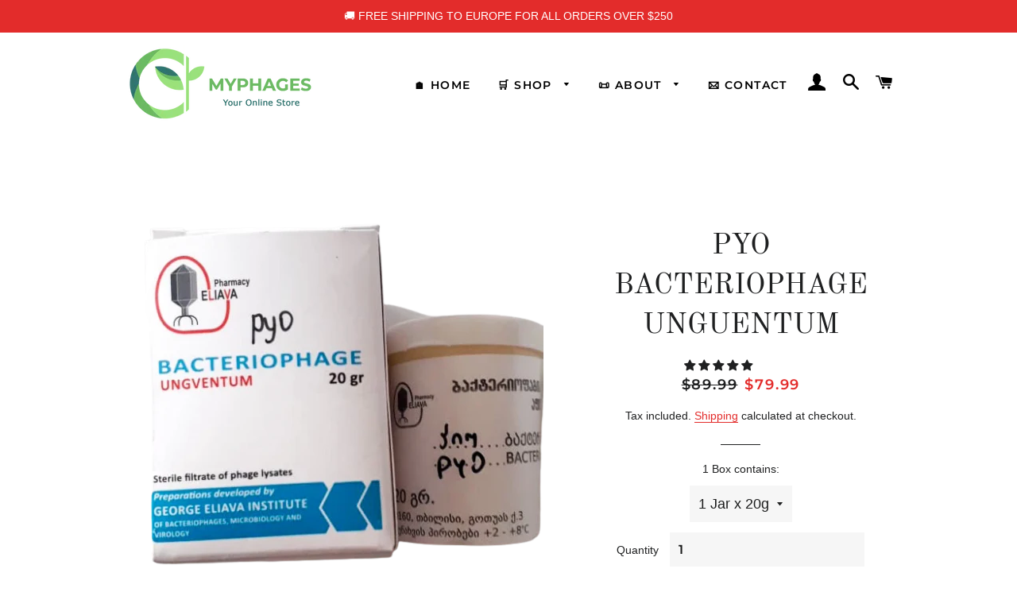

--- FILE ---
content_type: text/html; charset=utf-8
request_url: https://www.myphages.com/products/pyo-bacteriophage-unguentum
body_size: 30387
content:
<!doctype html>
<html class="no-js" lang="en">
<head>

  <meta name="google-site-verification" content="0n1icngBX94qgfmycvB2eMnXehQ9pUZrQiFMb54yb24" />
  <!-- Basic page needs ================================================== -->
  <meta charset="utf-8">
  <meta http-equiv="X-UA-Compatible" content="IE=edge,chrome=1">

  
    <link rel="shortcut icon" href="//www.myphages.com/cdn/shop/files/favicon_32x32.png?v=1613777817" type="image/png" />
  

  <!-- Title and description ================================================== -->
  <title>
  PYO BACTERIOPHAGE UNGUENTUM - MYPHAGES
  </title>

  
  <meta name="description" content="Description PYO Bacteriophage is a mixture of sterile filtrates of phagolysates of the Streptococcal, Staphylococcal, E.coli, Pseudomonas aureginosa and Proteus. Pharmacological Effect Causes specific lysis of Staphylococcus aureus, Streptococcus spp, different serotypes of Escherichia coli, Pseudomonas aeruginosa, Proteus Vulgaris and mirabilis. Prescription Treatment and prophylaxis of purulent-inflammatory and enteric infectious diseases caused by the microorganisms mentioned above. Indications Otorhinolaryngologic and respiratory bacterial infectious diseases (rhinitis, otitis, inflammation of the paranasal sinuses, pyogenic tonsillitis, pharyngitis, laryngitis, tracheitis, bronchitis, pneumonia, pleuritis); Dermatologic infections diseases: pyoderma, furunculi, carbuncles, hidradenitis, deep infiltrates and abscesses, Surgical infections: phlegmon, bursitis, tendovaginitis, osteomyelitis, paraproctitis, purulent complicated wounds, burns with secondary infections, mastitis. Uro-genital infections: urethritis, cystitis, pyelonephritis, colpitis, endometritis, salpingo-oophoritis. Gastrointestinal infectious diseases: gastroenterocolitis. dysbacteriosis (bacterial overgrowth syndrome); Inflammatory processes in the oral cavity: stomatitis, gingivitis and paradonititis, Eye infections: conjunctivitis and blepharitis. Generalized septic diseases. Various purulent-inflammatory infections, including omphalitis, pyoderma, sepsis in children (including neonates) Diseases induced by post-surgical complications. Contraindications There are no contraindications ever observed for pyobacteriophage. Packaging and Storage Conditions The preparation comes in a 20g jar Shelf life: 6 months. Conditions of release: Out of prescription) Developed by: G.Eliava Institute of bacteriophage, Microbiology and virology.">
  

  <!-- Helpers ================================================== -->
  <!-- /snippets/social-meta-tags.liquid -->




<meta property="og:site_name" content="MYPHAGES">
<meta property="og:url" content="https://www.myphages.com/products/pyo-bacteriophage-unguentum">
<meta property="og:title" content="PYO BACTERIOPHAGE UNGUENTUM - MYPHAGES">
<meta property="og:type" content="product">
<meta property="og:description" content="Description PYO Bacteriophage is a mixture of sterile filtrates of phagolysates of the Streptococcal, Staphylococcal, E.coli, Pseudomonas aureginosa and Proteus. Pharmacological Effect Causes specific lysis of Staphylococcus aureus, Streptococcus spp, different serotypes of Escherichia coli, Pseudomonas aeruginosa, Proteus Vulgaris and mirabilis. Prescription Treatment and prophylaxis of purulent-inflammatory and enteric infectious diseases caused by the microorganisms mentioned above. Indications Otorhinolaryngologic and respiratory bacterial infectious diseases (rhinitis, otitis, inflammation of the paranasal sinuses, pyogenic tonsillitis, pharyngitis, laryngitis, tracheitis, bronchitis, pneumonia, pleuritis); Dermatologic infections diseases: pyoderma, furunculi, carbuncles, hidradenitis, deep infiltrates and abscesses, Surgical infections: phlegmon, bursitis, tendovaginitis, osteomyelitis, paraproctitis, purulent complicated wounds, burns with secondary infections, mastitis. Uro-genital infections: urethritis, cystitis, pyelonephritis, colpitis, endometritis, salpingo-oophoritis. Gastrointestinal infectious diseases: gastroenterocolitis. dysbacteriosis (bacterial overgrowth syndrome); Inflammatory processes in the oral cavity: stomatitis, gingivitis and paradonititis, Eye infections: conjunctivitis and blepharitis. Generalized septic diseases. Various purulent-inflammatory infections, including omphalitis, pyoderma, sepsis in children (including neonates) Diseases induced by post-surgical complications. Contraindications There are no contraindications ever observed for pyobacteriophage. Packaging and Storage Conditions The preparation comes in a 20g jar Shelf life: 6 months. Conditions of release: Out of prescription) Developed by: G.Eliava Institute of bacteriophage, Microbiology and virology.">

  <meta property="og:price:amount" content="79.99">
  <meta property="og:price:currency" content="USD">

<meta property="og:image" content="http://www.myphages.com/cdn/shop/products/PYO-BACTERIOPHAGE-BOX-UNGUENTUM-ENG_1200x1200.png?v=1616175729"><meta property="og:image" content="http://www.myphages.com/cdn/shop/products/PYO-BACTERIOPHAGE-BOX-UNGUENTUM-GEO_1200x1200.png?v=1616175735"><meta property="og:image" content="http://www.myphages.com/cdn/shop/products/PYO-BACTERIOPHAGE-UNGUENTUM-GEO_1200x1200.png?v=1616175740">
<meta property="og:image:secure_url" content="https://www.myphages.com/cdn/shop/products/PYO-BACTERIOPHAGE-BOX-UNGUENTUM-ENG_1200x1200.png?v=1616175729"><meta property="og:image:secure_url" content="https://www.myphages.com/cdn/shop/products/PYO-BACTERIOPHAGE-BOX-UNGUENTUM-GEO_1200x1200.png?v=1616175735"><meta property="og:image:secure_url" content="https://www.myphages.com/cdn/shop/products/PYO-BACTERIOPHAGE-UNGUENTUM-GEO_1200x1200.png?v=1616175740">


<meta name="twitter:card" content="summary_large_image">
<meta name="twitter:title" content="PYO BACTERIOPHAGE UNGUENTUM - MYPHAGES">
<meta name="twitter:description" content="Description PYO Bacteriophage is a mixture of sterile filtrates of phagolysates of the Streptococcal, Staphylococcal, E.coli, Pseudomonas aureginosa and Proteus. Pharmacological Effect Causes specific lysis of Staphylococcus aureus, Streptococcus spp, different serotypes of Escherichia coli, Pseudomonas aeruginosa, Proteus Vulgaris and mirabilis. Prescription Treatment and prophylaxis of purulent-inflammatory and enteric infectious diseases caused by the microorganisms mentioned above. Indications Otorhinolaryngologic and respiratory bacterial infectious diseases (rhinitis, otitis, inflammation of the paranasal sinuses, pyogenic tonsillitis, pharyngitis, laryngitis, tracheitis, bronchitis, pneumonia, pleuritis); Dermatologic infections diseases: pyoderma, furunculi, carbuncles, hidradenitis, deep infiltrates and abscesses, Surgical infections: phlegmon, bursitis, tendovaginitis, osteomyelitis, paraproctitis, purulent complicated wounds, burns with secondary infections, mastitis. Uro-genital infections: urethritis, cystitis, pyelonephritis, colpitis, endometritis, salpingo-oophoritis. Gastrointestinal infectious diseases: gastroenterocolitis. dysbacteriosis (bacterial overgrowth syndrome); Inflammatory processes in the oral cavity: stomatitis, gingivitis and paradonititis, Eye infections: conjunctivitis and blepharitis. Generalized septic diseases. Various purulent-inflammatory infections, including omphalitis, pyoderma, sepsis in children (including neonates) Diseases induced by post-surgical complications. Contraindications There are no contraindications ever observed for pyobacteriophage. Packaging and Storage Conditions The preparation comes in a 20g jar Shelf life: 6 months. Conditions of release: Out of prescription) Developed by: G.Eliava Institute of bacteriophage, Microbiology and virology.">

  <link rel="canonical" href="https://www.myphages.com/products/pyo-bacteriophage-unguentum">
  <meta name="viewport" content="width=device-width,initial-scale=1,shrink-to-fit=no">
  <meta name="theme-color" content="#1f2021">

  <!-- CSS ================================================== -->
  <link href="//www.myphages.com/cdn/shop/t/3/assets/timber.scss.css?v=108620783886884083161759261504" rel="stylesheet" type="text/css" media="all" />
  <link href="//www.myphages.com/cdn/shop/t/3/assets/theme.scss.css?v=102812980539160677481759261503" rel="stylesheet" type="text/css" media="all" />

  <!-- Sections ================================================== -->
  <script>
    window.theme = window.theme || {};
    theme.strings = {
      zoomClose: "Close (Esc)",
      zoomPrev: "Previous (Left arrow key)",
      zoomNext: "Next (Right arrow key)",
      moneyFormat: "${{amount}}",
      addressError: "Error looking up that address",
      addressNoResults: "No results for that address",
      addressQueryLimit: "You have exceeded the Google API usage limit. Consider upgrading to a \u003ca href=\"https:\/\/developers.google.com\/maps\/premium\/usage-limits\"\u003ePremium Plan\u003c\/a\u003e.",
      authError: "There was a problem authenticating your Google Maps account.",
      cartEmpty: "Your cart is currently empty.",
      cartCookie: "Enable cookies to use the shopping cart",
      cartSavings: "You're saving [savings]",
      productSlideLabel: "Slide [slide_number] of [slide_max]."
    };
    theme.settings = {
      cartType: "page",
      gridType: null
    };
  </script>

  <script src="//www.myphages.com/cdn/shop/t/3/assets/jquery-2.2.3.min.js?v=58211863146907186831604439172" type="text/javascript"></script>

  <script src="//www.myphages.com/cdn/shop/t/3/assets/lazysizes.min.js?v=155223123402716617051604439172" async="async"></script>

  <script src="//www.myphages.com/cdn/shop/t/3/assets/theme.js?v=114295768192348641321604694158" defer="defer"></script>

  <!-- Header hook for plugins ================================================== -->
  <script>window.performance && window.performance.mark && window.performance.mark('shopify.content_for_header.start');</script><meta name="google-site-verification" content="0n1icngBX94qgfmycvB2eMnXehQ9pUZrQiFMb54yb24">
<meta id="shopify-digital-wallet" name="shopify-digital-wallet" content="/50760253597/digital_wallets/dialog">
<meta name="shopify-checkout-api-token" content="3f7f71946b1c1f715ae94b8b4539c7dc">
<meta id="in-context-paypal-metadata" data-shop-id="50760253597" data-venmo-supported="false" data-environment="production" data-locale="en_US" data-paypal-v4="true" data-currency="USD">
<link rel="alternate" hreflang="x-default" href="https://www.myphages.com/products/pyo-bacteriophage-unguentum">
<link rel="alternate" hreflang="en" href="https://www.myphages.com/products/pyo-bacteriophage-unguentum">
<link rel="alternate" hreflang="en-AX" href="https://www.myphages.com/en-de/products/pyo-bacteriophage-unguentum">
<link rel="alternate" hreflang="en-AL" href="https://www.myphages.com/en-de/products/pyo-bacteriophage-unguentum">
<link rel="alternate" hreflang="en-AD" href="https://www.myphages.com/en-de/products/pyo-bacteriophage-unguentum">
<link rel="alternate" hreflang="en-AM" href="https://www.myphages.com/en-de/products/pyo-bacteriophage-unguentum">
<link rel="alternate" hreflang="en-BY" href="https://www.myphages.com/en-de/products/pyo-bacteriophage-unguentum">
<link rel="alternate" hreflang="en-BE" href="https://www.myphages.com/en-de/products/pyo-bacteriophage-unguentum">
<link rel="alternate" hreflang="en-BA" href="https://www.myphages.com/en-de/products/pyo-bacteriophage-unguentum">
<link rel="alternate" hreflang="en-BG" href="https://www.myphages.com/en-de/products/pyo-bacteriophage-unguentum">
<link rel="alternate" hreflang="en-HR" href="https://www.myphages.com/en-de/products/pyo-bacteriophage-unguentum">
<link rel="alternate" hreflang="en-CY" href="https://www.myphages.com/en-de/products/pyo-bacteriophage-unguentum">
<link rel="alternate" hreflang="en-CZ" href="https://www.myphages.com/en-de/products/pyo-bacteriophage-unguentum">
<link rel="alternate" hreflang="en-EE" href="https://www.myphages.com/en-de/products/pyo-bacteriophage-unguentum">
<link rel="alternate" hreflang="en-FO" href="https://www.myphages.com/en-de/products/pyo-bacteriophage-unguentum">
<link rel="alternate" hreflang="en-FI" href="https://www.myphages.com/en-de/products/pyo-bacteriophage-unguentum">
<link rel="alternate" hreflang="en-GI" href="https://www.myphages.com/en-de/products/pyo-bacteriophage-unguentum">
<link rel="alternate" hreflang="en-GR" href="https://www.myphages.com/en-de/products/pyo-bacteriophage-unguentum">
<link rel="alternate" hreflang="en-GL" href="https://www.myphages.com/en-de/products/pyo-bacteriophage-unguentum">
<link rel="alternate" hreflang="en-GP" href="https://www.myphages.com/en-de/products/pyo-bacteriophage-unguentum">
<link rel="alternate" hreflang="en-GG" href="https://www.myphages.com/en-de/products/pyo-bacteriophage-unguentum">
<link rel="alternate" hreflang="en-HU" href="https://www.myphages.com/en-de/products/pyo-bacteriophage-unguentum">
<link rel="alternate" hreflang="en-IS" href="https://www.myphages.com/en-de/products/pyo-bacteriophage-unguentum">
<link rel="alternate" hreflang="en-IE" href="https://www.myphages.com/en-de/products/pyo-bacteriophage-unguentum">
<link rel="alternate" hreflang="en-XK" href="https://www.myphages.com/en-de/products/pyo-bacteriophage-unguentum">
<link rel="alternate" hreflang="en-LV" href="https://www.myphages.com/en-de/products/pyo-bacteriophage-unguentum">
<link rel="alternate" hreflang="en-LI" href="https://www.myphages.com/en-de/products/pyo-bacteriophage-unguentum">
<link rel="alternate" hreflang="en-LT" href="https://www.myphages.com/en-de/products/pyo-bacteriophage-unguentum">
<link rel="alternate" hreflang="en-LU" href="https://www.myphages.com/en-de/products/pyo-bacteriophage-unguentum">
<link rel="alternate" hreflang="en-MK" href="https://www.myphages.com/en-de/products/pyo-bacteriophage-unguentum">
<link rel="alternate" hreflang="en-MT" href="https://www.myphages.com/en-de/products/pyo-bacteriophage-unguentum">
<link rel="alternate" hreflang="en-YT" href="https://www.myphages.com/en-de/products/pyo-bacteriophage-unguentum">
<link rel="alternate" hreflang="en-MD" href="https://www.myphages.com/en-de/products/pyo-bacteriophage-unguentum">
<link rel="alternate" hreflang="en-MC" href="https://www.myphages.com/en-de/products/pyo-bacteriophage-unguentum">
<link rel="alternate" hreflang="en-ME" href="https://www.myphages.com/en-de/products/pyo-bacteriophage-unguentum">
<link rel="alternate" hreflang="en-NO" href="https://www.myphages.com/en-de/products/pyo-bacteriophage-unguentum">
<link rel="alternate" hreflang="en-PL" href="https://www.myphages.com/en-de/products/pyo-bacteriophage-unguentum">
<link rel="alternate" hreflang="en-PT" href="https://www.myphages.com/en-de/products/pyo-bacteriophage-unguentum">
<link rel="alternate" hreflang="en-RO" href="https://www.myphages.com/en-de/products/pyo-bacteriophage-unguentum">
<link rel="alternate" hreflang="en-SM" href="https://www.myphages.com/en-de/products/pyo-bacteriophage-unguentum">
<link rel="alternate" hreflang="en-SK" href="https://www.myphages.com/en-de/products/pyo-bacteriophage-unguentum">
<link rel="alternate" hreflang="en-SI" href="https://www.myphages.com/en-de/products/pyo-bacteriophage-unguentum">
<link rel="alternate" hreflang="en-SJ" href="https://www.myphages.com/en-de/products/pyo-bacteriophage-unguentum">
<link rel="alternate" hreflang="en-TR" href="https://www.myphages.com/en-de/products/pyo-bacteriophage-unguentum">
<link rel="alternate" hreflang="en-UA" href="https://www.myphages.com/en-de/products/pyo-bacteriophage-unguentum">
<link rel="alternate" hreflang="en-VA" href="https://www.myphages.com/en-de/products/pyo-bacteriophage-unguentum">
<link rel="alternate" hreflang="en-AR" href="https://www.myphages.com/en-ca/products/pyo-bacteriophage-unguentum">
<link rel="alternate" hreflang="en-BO" href="https://www.myphages.com/en-ca/products/pyo-bacteriophage-unguentum">
<link rel="alternate" hreflang="en-BR" href="https://www.myphages.com/en-ca/products/pyo-bacteriophage-unguentum">
<link rel="alternate" hreflang="en-BQ" href="https://www.myphages.com/en-ca/products/pyo-bacteriophage-unguentum">
<link rel="alternate" hreflang="en-CL" href="https://www.myphages.com/en-ca/products/pyo-bacteriophage-unguentum">
<link rel="alternate" hreflang="en-CO" href="https://www.myphages.com/en-ca/products/pyo-bacteriophage-unguentum">
<link rel="alternate" hreflang="en-GF" href="https://www.myphages.com/en-ca/products/pyo-bacteriophage-unguentum">
<link rel="alternate" hreflang="en-GY" href="https://www.myphages.com/en-ca/products/pyo-bacteriophage-unguentum">
<link rel="alternate" hreflang="en-PY" href="https://www.myphages.com/en-ca/products/pyo-bacteriophage-unguentum">
<link rel="alternate" hreflang="en-PE" href="https://www.myphages.com/en-ca/products/pyo-bacteriophage-unguentum">
<link rel="alternate" hreflang="en-UY" href="https://www.myphages.com/en-ca/products/pyo-bacteriophage-unguentum">
<link rel="alternate" hreflang="en-VE" href="https://www.myphages.com/en-ca/products/pyo-bacteriophage-unguentum">
<link rel="alternate" hreflang="en-AU" href="https://www.myphages.com/en-au/products/pyo-bacteriophage-unguentum">
<link rel="alternate" hreflang="en-GB" href="https://www.myphages.com/en-gb/products/pyo-bacteriophage-unguentum">
<link rel="alternate" hreflang="en-RE" href="https://www.myphages.com/en-re/products/pyo-bacteriophage-unguentum">
<link rel="alternate" hreflang="en-MY" href="https://www.myphages.com/en-my/products/pyo-bacteriophage-unguentum">
<link rel="alternate" hreflang="en-AT" href="https://www.myphages.com/en-at/products/pyo-bacteriophage-unguentum">
<link rel="alternate" hreflang="en-MX" href="https://www.myphages.com/en-mx/products/pyo-bacteriophage-unguentum">
<link rel="alternate" hreflang="en-CH" href="https://www.myphages.com/en-ch/products/pyo-bacteriophage-unguentum">
<link rel="alternate" hreflang="en-FR" href="https://www.myphages.com/en-fr/products/pyo-bacteriophage-unguentum">
<link rel="alternate" hreflang="en-LB" href="https://www.myphages.com/en-lb/products/pyo-bacteriophage-unguentum">
<link rel="alternate" hreflang="en-JP" href="https://www.myphages.com/en-jp/products/pyo-bacteriophage-unguentum">
<link rel="alternate" hreflang="en-DK" href="https://www.myphages.com/en-dk/products/pyo-bacteriophage-unguentum">
<link rel="alternate" hreflang="en-SG" href="https://www.myphages.com/en-sg/products/pyo-bacteriophage-unguentum">
<link rel="alternate" hreflang="en-NL" href="https://www.myphages.com/en-nl/products/pyo-bacteriophage-unguentum">
<link rel="alternate" hreflang="en-NZ" href="https://www.myphages.com/en-nz/products/pyo-bacteriophage-unguentum">
<link rel="alternate" hreflang="en-IT" href="https://www.myphages.com/en-it/products/pyo-bacteriophage-unguentum">
<link rel="alternate" hreflang="en-IL" href="https://www.myphages.com/en-il/products/pyo-bacteriophage-unguentum">
<link rel="alternate" hreflang="en-HK" href="https://www.myphages.com/en-hk/products/pyo-bacteriophage-unguentum">
<link rel="alternate" hreflang="en-AE" href="https://www.myphages.com/en-ae/products/pyo-bacteriophage-unguentum">
<link rel="alternate" hreflang="en-ES" href="https://www.myphages.com/en-es/products/pyo-bacteriophage-unguentum">
<link rel="alternate" hreflang="en-SE" href="https://www.myphages.com/en-se/products/pyo-bacteriophage-unguentum">
<link rel="alternate" hreflang="en-KR" href="https://www.myphages.com/en-kr/products/pyo-bacteriophage-unguentum">
<link rel="alternate" type="application/json+oembed" href="https://www.myphages.com/products/pyo-bacteriophage-unguentum.oembed">
<script async="async" src="/checkouts/internal/preloads.js?locale=en-US"></script>
<script id="shopify-features" type="application/json">{"accessToken":"3f7f71946b1c1f715ae94b8b4539c7dc","betas":["rich-media-storefront-analytics"],"domain":"www.myphages.com","predictiveSearch":true,"shopId":50760253597,"locale":"en"}</script>
<script>var Shopify = Shopify || {};
Shopify.shop = "myphages-com.myshopify.com";
Shopify.locale = "en";
Shopify.currency = {"active":"USD","rate":"1.0"};
Shopify.country = "US";
Shopify.theme = {"name":"Brooklyn","id":114936709277,"schema_name":"Brooklyn","schema_version":"17.1.0","theme_store_id":730,"role":"main"};
Shopify.theme.handle = "null";
Shopify.theme.style = {"id":null,"handle":null};
Shopify.cdnHost = "www.myphages.com/cdn";
Shopify.routes = Shopify.routes || {};
Shopify.routes.root = "/";</script>
<script type="module">!function(o){(o.Shopify=o.Shopify||{}).modules=!0}(window);</script>
<script>!function(o){function n(){var o=[];function n(){o.push(Array.prototype.slice.apply(arguments))}return n.q=o,n}var t=o.Shopify=o.Shopify||{};t.loadFeatures=n(),t.autoloadFeatures=n()}(window);</script>
<script id="shop-js-analytics" type="application/json">{"pageType":"product"}</script>
<script defer="defer" async type="module" src="//www.myphages.com/cdn/shopifycloud/shop-js/modules/v2/client.init-shop-cart-sync_BN7fPSNr.en.esm.js"></script>
<script defer="defer" async type="module" src="//www.myphages.com/cdn/shopifycloud/shop-js/modules/v2/chunk.common_Cbph3Kss.esm.js"></script>
<script defer="defer" async type="module" src="//www.myphages.com/cdn/shopifycloud/shop-js/modules/v2/chunk.modal_DKumMAJ1.esm.js"></script>
<script type="module">
  await import("//www.myphages.com/cdn/shopifycloud/shop-js/modules/v2/client.init-shop-cart-sync_BN7fPSNr.en.esm.js");
await import("//www.myphages.com/cdn/shopifycloud/shop-js/modules/v2/chunk.common_Cbph3Kss.esm.js");
await import("//www.myphages.com/cdn/shopifycloud/shop-js/modules/v2/chunk.modal_DKumMAJ1.esm.js");

  window.Shopify.SignInWithShop?.initShopCartSync?.({"fedCMEnabled":true,"windoidEnabled":true});

</script>
<script>(function() {
  var isLoaded = false;
  function asyncLoad() {
    if (isLoaded) return;
    isLoaded = true;
    var urls = ["https:\/\/embed.tawk.to\/widget-script\/607806caf7ce1827093aa799\/1f3adl2h4.js?shop=myphages-com.myshopify.com","https:\/\/cdn.autoketing.org\/sdk-cdn\/sales-pop\/dist\/sales-pop-embed.js?t=1633866712031740681\u0026shop=myphages-com.myshopify.com","https:\/\/shop-shield.uplinkly-static.com\/public\/shop-shield\/myphages-com.myshopify.com\/shop-shield.js?t=1702088344\u0026shop=myphages-com.myshopify.com","https:\/\/phplaravel-725538-2956970.cloudwaysapps.com\/custom.js?shop=myphages-com.myshopify.com","https:\/\/sales-pop.carecart.io\/lib\/salesnotifier.js?shop=myphages-com.myshopify.com","https:\/\/cdn.hextom.com\/js\/ultimatesalesboost.js?shop=myphages-com.myshopify.com"];
    for (var i = 0; i < urls.length; i++) {
      var s = document.createElement('script');
      s.type = 'text/javascript';
      s.async = true;
      s.src = urls[i];
      var x = document.getElementsByTagName('script')[0];
      x.parentNode.insertBefore(s, x);
    }
  };
  if(window.attachEvent) {
    window.attachEvent('onload', asyncLoad);
  } else {
    window.addEventListener('load', asyncLoad, false);
  }
})();</script>
<script id="__st">var __st={"a":50760253597,"offset":14400,"reqid":"dc8aaf73-e94a-4359-b230-17f4a153e4df-1769911834","pageurl":"www.myphages.com\/products\/pyo-bacteriophage-unguentum","u":"cbce120c299a","p":"product","rtyp":"product","rid":6583456530589};</script>
<script>window.ShopifyPaypalV4VisibilityTracking = true;</script>
<script id="captcha-bootstrap">!function(){'use strict';const t='contact',e='account',n='new_comment',o=[[t,t],['blogs',n],['comments',n],[t,'customer']],c=[[e,'customer_login'],[e,'guest_login'],[e,'recover_customer_password'],[e,'create_customer']],r=t=>t.map((([t,e])=>`form[action*='/${t}']:not([data-nocaptcha='true']) input[name='form_type'][value='${e}']`)).join(','),a=t=>()=>t?[...document.querySelectorAll(t)].map((t=>t.form)):[];function s(){const t=[...o],e=r(t);return a(e)}const i='password',u='form_key',d=['recaptcha-v3-token','g-recaptcha-response','h-captcha-response',i],f=()=>{try{return window.sessionStorage}catch{return}},m='__shopify_v',_=t=>t.elements[u];function p(t,e,n=!1){try{const o=window.sessionStorage,c=JSON.parse(o.getItem(e)),{data:r}=function(t){const{data:e,action:n}=t;return t[m]||n?{data:e,action:n}:{data:t,action:n}}(c);for(const[e,n]of Object.entries(r))t.elements[e]&&(t.elements[e].value=n);n&&o.removeItem(e)}catch(o){console.error('form repopulation failed',{error:o})}}const l='form_type',E='cptcha';function T(t){t.dataset[E]=!0}const w=window,h=w.document,L='Shopify',v='ce_forms',y='captcha';let A=!1;((t,e)=>{const n=(g='f06e6c50-85a8-45c8-87d0-21a2b65856fe',I='https://cdn.shopify.com/shopifycloud/storefront-forms-hcaptcha/ce_storefront_forms_captcha_hcaptcha.v1.5.2.iife.js',D={infoText:'Protected by hCaptcha',privacyText:'Privacy',termsText:'Terms'},(t,e,n)=>{const o=w[L][v],c=o.bindForm;if(c)return c(t,g,e,D).then(n);var r;o.q.push([[t,g,e,D],n]),r=I,A||(h.body.append(Object.assign(h.createElement('script'),{id:'captcha-provider',async:!0,src:r})),A=!0)});var g,I,D;w[L]=w[L]||{},w[L][v]=w[L][v]||{},w[L][v].q=[],w[L][y]=w[L][y]||{},w[L][y].protect=function(t,e){n(t,void 0,e),T(t)},Object.freeze(w[L][y]),function(t,e,n,w,h,L){const[v,y,A,g]=function(t,e,n){const i=e?o:[],u=t?c:[],d=[...i,...u],f=r(d),m=r(i),_=r(d.filter((([t,e])=>n.includes(e))));return[a(f),a(m),a(_),s()]}(w,h,L),I=t=>{const e=t.target;return e instanceof HTMLFormElement?e:e&&e.form},D=t=>v().includes(t);t.addEventListener('submit',(t=>{const e=I(t);if(!e)return;const n=D(e)&&!e.dataset.hcaptchaBound&&!e.dataset.recaptchaBound,o=_(e),c=g().includes(e)&&(!o||!o.value);(n||c)&&t.preventDefault(),c&&!n&&(function(t){try{if(!f())return;!function(t){const e=f();if(!e)return;const n=_(t);if(!n)return;const o=n.value;o&&e.removeItem(o)}(t);const e=Array.from(Array(32),(()=>Math.random().toString(36)[2])).join('');!function(t,e){_(t)||t.append(Object.assign(document.createElement('input'),{type:'hidden',name:u})),t.elements[u].value=e}(t,e),function(t,e){const n=f();if(!n)return;const o=[...t.querySelectorAll(`input[type='${i}']`)].map((({name:t})=>t)),c=[...d,...o],r={};for(const[a,s]of new FormData(t).entries())c.includes(a)||(r[a]=s);n.setItem(e,JSON.stringify({[m]:1,action:t.action,data:r}))}(t,e)}catch(e){console.error('failed to persist form',e)}}(e),e.submit())}));const S=(t,e)=>{t&&!t.dataset[E]&&(n(t,e.some((e=>e===t))),T(t))};for(const o of['focusin','change'])t.addEventListener(o,(t=>{const e=I(t);D(e)&&S(e,y())}));const B=e.get('form_key'),M=e.get(l),P=B&&M;t.addEventListener('DOMContentLoaded',(()=>{const t=y();if(P)for(const e of t)e.elements[l].value===M&&p(e,B);[...new Set([...A(),...v().filter((t=>'true'===t.dataset.shopifyCaptcha))])].forEach((e=>S(e,t)))}))}(h,new URLSearchParams(w.location.search),n,t,e,['guest_login'])})(!0,!0)}();</script>
<script integrity="sha256-4kQ18oKyAcykRKYeNunJcIwy7WH5gtpwJnB7kiuLZ1E=" data-source-attribution="shopify.loadfeatures" defer="defer" src="//www.myphages.com/cdn/shopifycloud/storefront/assets/storefront/load_feature-a0a9edcb.js" crossorigin="anonymous"></script>
<script data-source-attribution="shopify.dynamic_checkout.dynamic.init">var Shopify=Shopify||{};Shopify.PaymentButton=Shopify.PaymentButton||{isStorefrontPortableWallets:!0,init:function(){window.Shopify.PaymentButton.init=function(){};var t=document.createElement("script");t.src="https://www.myphages.com/cdn/shopifycloud/portable-wallets/latest/portable-wallets.en.js",t.type="module",document.head.appendChild(t)}};
</script>
<script data-source-attribution="shopify.dynamic_checkout.buyer_consent">
  function portableWalletsHideBuyerConsent(e){var t=document.getElementById("shopify-buyer-consent"),n=document.getElementById("shopify-subscription-policy-button");t&&n&&(t.classList.add("hidden"),t.setAttribute("aria-hidden","true"),n.removeEventListener("click",e))}function portableWalletsShowBuyerConsent(e){var t=document.getElementById("shopify-buyer-consent"),n=document.getElementById("shopify-subscription-policy-button");t&&n&&(t.classList.remove("hidden"),t.removeAttribute("aria-hidden"),n.addEventListener("click",e))}window.Shopify?.PaymentButton&&(window.Shopify.PaymentButton.hideBuyerConsent=portableWalletsHideBuyerConsent,window.Shopify.PaymentButton.showBuyerConsent=portableWalletsShowBuyerConsent);
</script>
<script>
  function portableWalletsCleanup(e){e&&e.src&&console.error("Failed to load portable wallets script "+e.src);var t=document.querySelectorAll("shopify-accelerated-checkout .shopify-payment-button__skeleton, shopify-accelerated-checkout-cart .wallet-cart-button__skeleton"),e=document.getElementById("shopify-buyer-consent");for(let e=0;e<t.length;e++)t[e].remove();e&&e.remove()}function portableWalletsNotLoadedAsModule(e){e instanceof ErrorEvent&&"string"==typeof e.message&&e.message.includes("import.meta")&&"string"==typeof e.filename&&e.filename.includes("portable-wallets")&&(window.removeEventListener("error",portableWalletsNotLoadedAsModule),window.Shopify.PaymentButton.failedToLoad=e,"loading"===document.readyState?document.addEventListener("DOMContentLoaded",window.Shopify.PaymentButton.init):window.Shopify.PaymentButton.init())}window.addEventListener("error",portableWalletsNotLoadedAsModule);
</script>

<script type="module" src="https://www.myphages.com/cdn/shopifycloud/portable-wallets/latest/portable-wallets.en.js" onError="portableWalletsCleanup(this)" crossorigin="anonymous"></script>
<script nomodule>
  document.addEventListener("DOMContentLoaded", portableWalletsCleanup);
</script>

<link id="shopify-accelerated-checkout-styles" rel="stylesheet" media="screen" href="https://www.myphages.com/cdn/shopifycloud/portable-wallets/latest/accelerated-checkout-backwards-compat.css" crossorigin="anonymous">
<style id="shopify-accelerated-checkout-cart">
        #shopify-buyer-consent {
  margin-top: 1em;
  display: inline-block;
  width: 100%;
}

#shopify-buyer-consent.hidden {
  display: none;
}

#shopify-subscription-policy-button {
  background: none;
  border: none;
  padding: 0;
  text-decoration: underline;
  font-size: inherit;
  cursor: pointer;
}

#shopify-subscription-policy-button::before {
  box-shadow: none;
}

      </style>

<script>window.performance && window.performance.mark && window.performance.mark('shopify.content_for_header.end');</script>

  <script src="//www.myphages.com/cdn/shop/t/3/assets/modernizr.min.js?v=21391054748206432451604439172" type="text/javascript"></script>

  
  

  
<!-- Start of Judge.me Core -->
<link rel="dns-prefetch" href="https://cdn.judge.me/">
<script data-cfasync='false' class='jdgm-settings-script'>window.jdgmSettings={"pagination":5,"disable_web_reviews":false,"badge_no_review_text":"No reviews","badge_n_reviews_text":"{{ n }} review/reviews","hide_badge_preview_if_no_reviews":true,"badge_hide_text":false,"enforce_center_preview_badge":false,"widget_title":"Customer Reviews","widget_open_form_text":"Write a review","widget_close_form_text":"Cancel review","widget_refresh_page_text":"Refresh page","widget_summary_text":"Based on {{ number_of_reviews }} review/reviews","widget_no_review_text":"Be the first to write a review","widget_name_field_text":"Display name","widget_verified_name_field_text":"Verified Name (public)","widget_name_placeholder_text":"Display name","widget_required_field_error_text":"This field is required.","widget_email_field_text":"Email address","widget_verified_email_field_text":"Verified Email (private, can not be edited)","widget_email_placeholder_text":"Your email address","widget_email_field_error_text":"Please enter a valid email address.","widget_rating_field_text":"Rating","widget_review_title_field_text":"Review Title","widget_review_title_placeholder_text":"Give your review a title","widget_review_body_field_text":"Review content","widget_review_body_placeholder_text":"Start writing here...","widget_pictures_field_text":"Picture/Video (optional)","widget_submit_review_text":"Submit Review","widget_submit_verified_review_text":"Submit Verified Review","widget_submit_success_msg_with_auto_publish":"Thank you! Please refresh the page in a few moments to see your review. You can remove or edit your review by logging into \u003ca href='https://judge.me/login' target='_blank' rel='nofollow noopener'\u003eJudge.me\u003c/a\u003e","widget_submit_success_msg_no_auto_publish":"Thank you! Your review will be published as soon as it is approved by the shop admin. You can remove or edit your review by logging into \u003ca href='https://judge.me/login' target='_blank' rel='nofollow noopener'\u003eJudge.me\u003c/a\u003e","widget_show_default_reviews_out_of_total_text":"Showing {{ n_reviews_shown }} out of {{ n_reviews }} reviews.","widget_show_all_link_text":"Show all","widget_show_less_link_text":"Show less","widget_author_said_text":"{{ reviewer_name }} said:","widget_days_text":"{{ n }} days ago","widget_weeks_text":"{{ n }} week/weeks ago","widget_months_text":"{{ n }} month/months ago","widget_years_text":"{{ n }} year/years ago","widget_yesterday_text":"Yesterday","widget_today_text":"Today","widget_replied_text":"\u003e\u003e {{ shop_name }} replied:","widget_read_more_text":"Read more","widget_reviewer_name_as_initial":"","widget_rating_filter_color":"#fbcd0a","widget_rating_filter_see_all_text":"See all reviews","widget_sorting_most_recent_text":"Most Recent","widget_sorting_highest_rating_text":"Highest Rating","widget_sorting_lowest_rating_text":"Lowest Rating","widget_sorting_with_pictures_text":"Only Pictures","widget_sorting_most_helpful_text":"Most Helpful","widget_open_question_form_text":"Ask a question","widget_reviews_subtab_text":"Reviews","widget_questions_subtab_text":"Questions","widget_question_label_text":"Question","widget_answer_label_text":"Answer","widget_question_placeholder_text":"Write your question here","widget_submit_question_text":"Submit Question","widget_question_submit_success_text":"Thank you for your question! We will notify you once it gets answered.","verified_badge_text":"Verified","verified_badge_bg_color":"","verified_badge_text_color":"","verified_badge_placement":"left-of-reviewer-name","widget_review_max_height":"","widget_hide_border":false,"widget_social_share":false,"widget_thumb":false,"widget_review_location_show":false,"widget_location_format":"","all_reviews_include_out_of_store_products":true,"all_reviews_out_of_store_text":"(out of store)","all_reviews_pagination":100,"all_reviews_product_name_prefix_text":"about","enable_review_pictures":false,"enable_question_anwser":false,"widget_theme":"default","review_date_format":"mm/dd/yyyy","default_sort_method":"most-recent","widget_product_reviews_subtab_text":"Product Reviews","widget_shop_reviews_subtab_text":"Shop Reviews","widget_other_products_reviews_text":"Reviews for other products","widget_store_reviews_subtab_text":"Store reviews","widget_no_store_reviews_text":"This store hasn't received any reviews yet","widget_web_restriction_product_reviews_text":"This product hasn't received any reviews yet","widget_no_items_text":"No items found","widget_show_more_text":"Show more","widget_write_a_store_review_text":"Write a Store Review","widget_other_languages_heading":"Reviews in Other Languages","widget_translate_review_text":"Translate review to {{ language }}","widget_translating_review_text":"Translating...","widget_show_original_translation_text":"Show original ({{ language }})","widget_translate_review_failed_text":"Review couldn't be translated.","widget_translate_review_retry_text":"Retry","widget_translate_review_try_again_later_text":"Try again later","show_product_url_for_grouped_product":false,"widget_sorting_pictures_first_text":"Pictures First","show_pictures_on_all_rev_page_mobile":false,"show_pictures_on_all_rev_page_desktop":false,"floating_tab_hide_mobile_install_preference":false,"floating_tab_button_name":"★ Reviews","floating_tab_title":"Let customers speak for us","floating_tab_button_color":"","floating_tab_button_background_color":"","floating_tab_url":"","floating_tab_url_enabled":false,"floating_tab_tab_style":"text","all_reviews_text_badge_text":"Customers rate us {{ shop.metafields.judgeme.all_reviews_rating | round: 1 }}/5 based on {{ shop.metafields.judgeme.all_reviews_count }} reviews.","all_reviews_text_badge_text_branded_style":"{{ shop.metafields.judgeme.all_reviews_rating | round: 1 }} out of 5 stars based on {{ shop.metafields.judgeme.all_reviews_count }} reviews","is_all_reviews_text_badge_a_link":false,"show_stars_for_all_reviews_text_badge":false,"all_reviews_text_badge_url":"","all_reviews_text_style":"text","all_reviews_text_color_style":"judgeme_brand_color","all_reviews_text_color":"#108474","all_reviews_text_show_jm_brand":true,"featured_carousel_show_header":true,"featured_carousel_title":"Let customers speak for us","testimonials_carousel_title":"Customers are saying","videos_carousel_title":"Real customer stories","cards_carousel_title":"Customers are saying","featured_carousel_count_text":"from {{ n }} reviews","featured_carousel_add_link_to_all_reviews_page":false,"featured_carousel_url":"","featured_carousel_show_images":true,"featured_carousel_autoslide_interval":5,"featured_carousel_arrows_on_the_sides":false,"featured_carousel_height":250,"featured_carousel_width":80,"featured_carousel_image_size":0,"featured_carousel_image_height":250,"featured_carousel_arrow_color":"#eeeeee","verified_count_badge_style":"vintage","verified_count_badge_orientation":"horizontal","verified_count_badge_color_style":"judgeme_brand_color","verified_count_badge_color":"#108474","is_verified_count_badge_a_link":false,"verified_count_badge_url":"","verified_count_badge_show_jm_brand":true,"widget_rating_preset_default":5,"widget_first_sub_tab":"product-reviews","widget_show_histogram":true,"widget_histogram_use_custom_color":false,"widget_pagination_use_custom_color":false,"widget_star_use_custom_color":false,"widget_verified_badge_use_custom_color":false,"widget_write_review_use_custom_color":false,"picture_reminder_submit_button":"Upload Pictures","enable_review_videos":false,"mute_video_by_default":false,"widget_sorting_videos_first_text":"Videos First","widget_review_pending_text":"Pending","featured_carousel_items_for_large_screen":3,"social_share_options_order":"Facebook,Twitter","remove_microdata_snippet":false,"disable_json_ld":false,"enable_json_ld_products":false,"preview_badge_show_question_text":false,"preview_badge_no_question_text":"No questions","preview_badge_n_question_text":"{{ number_of_questions }} question/questions","qa_badge_show_icon":false,"qa_badge_position":"same-row","remove_judgeme_branding":false,"widget_add_search_bar":false,"widget_search_bar_placeholder":"Search","widget_sorting_verified_only_text":"Verified only","featured_carousel_theme":"default","featured_carousel_show_rating":true,"featured_carousel_show_title":true,"featured_carousel_show_body":true,"featured_carousel_show_date":false,"featured_carousel_show_reviewer":true,"featured_carousel_show_product":false,"featured_carousel_header_background_color":"#108474","featured_carousel_header_text_color":"#ffffff","featured_carousel_name_product_separator":"reviewed","featured_carousel_full_star_background":"#108474","featured_carousel_empty_star_background":"#dadada","featured_carousel_vertical_theme_background":"#f9fafb","featured_carousel_verified_badge_enable":false,"featured_carousel_verified_badge_color":"#108474","featured_carousel_border_style":"round","featured_carousel_review_line_length_limit":3,"featured_carousel_more_reviews_button_text":"Read more reviews","featured_carousel_view_product_button_text":"View product","all_reviews_page_load_reviews_on":"scroll","all_reviews_page_load_more_text":"Load More Reviews","disable_fb_tab_reviews":false,"enable_ajax_cdn_cache":false,"widget_public_name_text":"displayed publicly like","default_reviewer_name":"John Smith","default_reviewer_name_has_non_latin":true,"widget_reviewer_anonymous":"Anonymous","medals_widget_title":"Judge.me Review Medals","medals_widget_background_color":"#f9fafb","medals_widget_position":"footer_all_pages","medals_widget_border_color":"#f9fafb","medals_widget_verified_text_position":"left","medals_widget_use_monochromatic_version":false,"medals_widget_elements_color":"#108474","show_reviewer_avatar":true,"widget_invalid_yt_video_url_error_text":"Not a YouTube video URL","widget_max_length_field_error_text":"Please enter no more than {0} characters.","widget_show_country_flag":false,"widget_show_collected_via_shop_app":true,"widget_verified_by_shop_badge_style":"light","widget_verified_by_shop_text":"Verified by Shop","widget_show_photo_gallery":false,"widget_load_with_code_splitting":true,"widget_ugc_install_preference":false,"widget_ugc_title":"Made by us, Shared by you","widget_ugc_subtitle":"Tag us to see your picture featured in our page","widget_ugc_arrows_color":"#ffffff","widget_ugc_primary_button_text":"Buy Now","widget_ugc_primary_button_background_color":"#108474","widget_ugc_primary_button_text_color":"#ffffff","widget_ugc_primary_button_border_width":"0","widget_ugc_primary_button_border_style":"none","widget_ugc_primary_button_border_color":"#108474","widget_ugc_primary_button_border_radius":"25","widget_ugc_secondary_button_text":"Load More","widget_ugc_secondary_button_background_color":"#ffffff","widget_ugc_secondary_button_text_color":"#108474","widget_ugc_secondary_button_border_width":"2","widget_ugc_secondary_button_border_style":"solid","widget_ugc_secondary_button_border_color":"#108474","widget_ugc_secondary_button_border_radius":"25","widget_ugc_reviews_button_text":"View Reviews","widget_ugc_reviews_button_background_color":"#ffffff","widget_ugc_reviews_button_text_color":"#108474","widget_ugc_reviews_button_border_width":"2","widget_ugc_reviews_button_border_style":"solid","widget_ugc_reviews_button_border_color":"#108474","widget_ugc_reviews_button_border_radius":"25","widget_ugc_reviews_button_link_to":"judgeme-reviews-page","widget_ugc_show_post_date":true,"widget_ugc_max_width":"800","widget_rating_metafield_value_type":true,"widget_primary_color":"#108474","widget_enable_secondary_color":false,"widget_secondary_color":"#edf5f5","widget_summary_average_rating_text":"{{ average_rating }} out of 5","widget_media_grid_title":"Customer photos \u0026 videos","widget_media_grid_see_more_text":"See more","widget_round_style":false,"widget_show_product_medals":true,"widget_verified_by_judgeme_text":"Verified by Judge.me","widget_show_store_medals":true,"widget_verified_by_judgeme_text_in_store_medals":"Verified by Judge.me","widget_media_field_exceed_quantity_message":"Sorry, we can only accept {{ max_media }} for one review.","widget_media_field_exceed_limit_message":"{{ file_name }} is too large, please select a {{ media_type }} less than {{ size_limit }}MB.","widget_review_submitted_text":"Review Submitted!","widget_question_submitted_text":"Question Submitted!","widget_close_form_text_question":"Cancel","widget_write_your_answer_here_text":"Write your answer here","widget_enabled_branded_link":true,"widget_show_collected_by_judgeme":false,"widget_reviewer_name_color":"","widget_write_review_text_color":"","widget_write_review_bg_color":"","widget_collected_by_judgeme_text":"collected by Judge.me","widget_pagination_type":"standard","widget_load_more_text":"Load More","widget_load_more_color":"#108474","widget_full_review_text":"Full Review","widget_read_more_reviews_text":"Read More Reviews","widget_read_questions_text":"Read Questions","widget_questions_and_answers_text":"Questions \u0026 Answers","widget_verified_by_text":"Verified by","widget_verified_text":"Verified","widget_number_of_reviews_text":"{{ number_of_reviews }} reviews","widget_back_button_text":"Back","widget_next_button_text":"Next","widget_custom_forms_filter_button":"Filters","custom_forms_style":"vertical","widget_show_review_information":false,"how_reviews_are_collected":"How reviews are collected?","widget_show_review_keywords":false,"widget_gdpr_statement":"How we use your data: We'll only contact you about the review you left, and only if necessary. By submitting your review, you agree to Judge.me's \u003ca href='https://judge.me/terms' target='_blank' rel='nofollow noopener'\u003eterms\u003c/a\u003e, \u003ca href='https://judge.me/privacy' target='_blank' rel='nofollow noopener'\u003eprivacy\u003c/a\u003e and \u003ca href='https://judge.me/content-policy' target='_blank' rel='nofollow noopener'\u003econtent\u003c/a\u003e policies.","widget_multilingual_sorting_enabled":false,"widget_translate_review_content_enabled":false,"widget_translate_review_content_method":"manual","popup_widget_review_selection":"automatically_with_pictures","popup_widget_round_border_style":true,"popup_widget_show_title":true,"popup_widget_show_body":true,"popup_widget_show_reviewer":false,"popup_widget_show_product":true,"popup_widget_show_pictures":true,"popup_widget_use_review_picture":true,"popup_widget_show_on_home_page":true,"popup_widget_show_on_product_page":true,"popup_widget_show_on_collection_page":true,"popup_widget_show_on_cart_page":true,"popup_widget_position":"bottom_left","popup_widget_first_review_delay":5,"popup_widget_duration":5,"popup_widget_interval":5,"popup_widget_review_count":5,"popup_widget_hide_on_mobile":true,"review_snippet_widget_round_border_style":true,"review_snippet_widget_card_color":"#FFFFFF","review_snippet_widget_slider_arrows_background_color":"#FFFFFF","review_snippet_widget_slider_arrows_color":"#000000","review_snippet_widget_star_color":"#108474","show_product_variant":false,"all_reviews_product_variant_label_text":"Variant: ","widget_show_verified_branding":false,"widget_ai_summary_title":"Customers say","widget_ai_summary_disclaimer":"AI-powered review summary based on recent customer reviews","widget_show_ai_summary":false,"widget_show_ai_summary_bg":false,"widget_show_review_title_input":true,"redirect_reviewers_invited_via_email":"review_widget","request_store_review_after_product_review":false,"request_review_other_products_in_order":false,"review_form_color_scheme":"default","review_form_corner_style":"square","review_form_star_color":{},"review_form_text_color":"#333333","review_form_background_color":"#ffffff","review_form_field_background_color":"#fafafa","review_form_button_color":{},"review_form_button_text_color":"#ffffff","review_form_modal_overlay_color":"#000000","review_content_screen_title_text":"How would you rate this product?","review_content_introduction_text":"We would love it if you would share a bit about your experience.","store_review_form_title_text":"How would you rate this store?","store_review_form_introduction_text":"We would love it if you would share a bit about your experience.","show_review_guidance_text":true,"one_star_review_guidance_text":"Poor","five_star_review_guidance_text":"Great","customer_information_screen_title_text":"About you","customer_information_introduction_text":"Please tell us more about you.","custom_questions_screen_title_text":"Your experience in more detail","custom_questions_introduction_text":"Here are a few questions to help us understand more about your experience.","review_submitted_screen_title_text":"Thanks for your review!","review_submitted_screen_thank_you_text":"We are processing it and it will appear on the store soon.","review_submitted_screen_email_verification_text":"Please confirm your email by clicking the link we just sent you. This helps us keep reviews authentic.","review_submitted_request_store_review_text":"Would you like to share your experience of shopping with us?","review_submitted_review_other_products_text":"Would you like to review these products?","store_review_screen_title_text":"Would you like to share your experience of shopping with us?","store_review_introduction_text":"We value your feedback and use it to improve. Please share any thoughts or suggestions you have.","reviewer_media_screen_title_picture_text":"Share a picture","reviewer_media_introduction_picture_text":"Upload a photo to support your review.","reviewer_media_screen_title_video_text":"Share a video","reviewer_media_introduction_video_text":"Upload a video to support your review.","reviewer_media_screen_title_picture_or_video_text":"Share a picture or video","reviewer_media_introduction_picture_or_video_text":"Upload a photo or video to support your review.","reviewer_media_youtube_url_text":"Paste your Youtube URL here","advanced_settings_next_step_button_text":"Next","advanced_settings_close_review_button_text":"Close","modal_write_review_flow":false,"write_review_flow_required_text":"Required","write_review_flow_privacy_message_text":"We respect your privacy.","write_review_flow_anonymous_text":"Post review as anonymous","write_review_flow_visibility_text":"This won't be visible to other customers.","write_review_flow_multiple_selection_help_text":"Select as many as you like","write_review_flow_single_selection_help_text":"Select one option","write_review_flow_required_field_error_text":"This field is required","write_review_flow_invalid_email_error_text":"Please enter a valid email address","write_review_flow_max_length_error_text":"Max. {{ max_length }} characters.","write_review_flow_media_upload_text":"\u003cb\u003eClick to upload\u003c/b\u003e or drag and drop","write_review_flow_gdpr_statement":"We'll only contact you about your review if necessary. By submitting your review, you agree to our \u003ca href='https://judge.me/terms' target='_blank' rel='nofollow noopener'\u003eterms and conditions\u003c/a\u003e and \u003ca href='https://judge.me/privacy' target='_blank' rel='nofollow noopener'\u003eprivacy policy\u003c/a\u003e.","rating_only_reviews_enabled":false,"show_negative_reviews_help_screen":false,"new_review_flow_help_screen_rating_threshold":3,"negative_review_resolution_screen_title_text":"Tell us more","negative_review_resolution_text":"Your experience matters to us. If there were issues with your purchase, we're here to help. Feel free to reach out to us, we'd love the opportunity to make things right.","negative_review_resolution_button_text":"Contact us","negative_review_resolution_proceed_with_review_text":"Leave a review","negative_review_resolution_subject":"Issue with purchase from {{ shop_name }}.{{ order_name }}","preview_badge_collection_page_install_status":false,"widget_review_custom_css":"","preview_badge_custom_css":"","preview_badge_stars_count":"5-stars","featured_carousel_custom_css":"","floating_tab_custom_css":"","all_reviews_widget_custom_css":"","medals_widget_custom_css":"","verified_badge_custom_css":"","all_reviews_text_custom_css":"","transparency_badges_collected_via_store_invite":false,"transparency_badges_from_another_provider":false,"transparency_badges_collected_from_store_visitor":false,"transparency_badges_collected_by_verified_review_provider":false,"transparency_badges_earned_reward":false,"transparency_badges_collected_via_store_invite_text":"Review collected via store invitation","transparency_badges_from_another_provider_text":"Review collected from another provider","transparency_badges_collected_from_store_visitor_text":"Review collected from a store visitor","transparency_badges_written_in_google_text":"Review written in Google","transparency_badges_written_in_etsy_text":"Review written in Etsy","transparency_badges_written_in_shop_app_text":"Review written in Shop App","transparency_badges_earned_reward_text":"Review earned a reward for future purchase","product_review_widget_per_page":10,"widget_store_review_label_text":"Review about the store","checkout_comment_extension_title_on_product_page":"Customer Comments","checkout_comment_extension_num_latest_comment_show":5,"checkout_comment_extension_format":"name_and_timestamp","checkout_comment_customer_name":"last_initial","checkout_comment_comment_notification":true,"preview_badge_collection_page_install_preference":true,"preview_badge_home_page_install_preference":false,"preview_badge_product_page_install_preference":true,"review_widget_install_preference":"","review_carousel_install_preference":false,"floating_reviews_tab_install_preference":"none","verified_reviews_count_badge_install_preference":false,"all_reviews_text_install_preference":false,"review_widget_best_location":true,"judgeme_medals_install_preference":false,"review_widget_revamp_enabled":false,"review_widget_qna_enabled":false,"review_widget_header_theme":"minimal","review_widget_widget_title_enabled":true,"review_widget_header_text_size":"medium","review_widget_header_text_weight":"regular","review_widget_average_rating_style":"compact","review_widget_bar_chart_enabled":true,"review_widget_bar_chart_type":"numbers","review_widget_bar_chart_style":"standard","review_widget_expanded_media_gallery_enabled":false,"review_widget_reviews_section_theme":"standard","review_widget_image_style":"thumbnails","review_widget_review_image_ratio":"square","review_widget_stars_size":"medium","review_widget_verified_badge":"standard_text","review_widget_review_title_text_size":"medium","review_widget_review_text_size":"medium","review_widget_review_text_length":"medium","review_widget_number_of_columns_desktop":3,"review_widget_carousel_transition_speed":5,"review_widget_custom_questions_answers_display":"always","review_widget_button_text_color":"#FFFFFF","review_widget_text_color":"#000000","review_widget_lighter_text_color":"#7B7B7B","review_widget_corner_styling":"soft","review_widget_review_word_singular":"review","review_widget_review_word_plural":"reviews","review_widget_voting_label":"Helpful?","review_widget_shop_reply_label":"Reply from {{ shop_name }}:","review_widget_filters_title":"Filters","qna_widget_question_word_singular":"Question","qna_widget_question_word_plural":"Questions","qna_widget_answer_reply_label":"Answer from {{ answerer_name }}:","qna_content_screen_title_text":"Ask a question about this product","qna_widget_question_required_field_error_text":"Please enter your question.","qna_widget_flow_gdpr_statement":"We'll only contact you about your question if necessary. By submitting your question, you agree to our \u003ca href='https://judge.me/terms' target='_blank' rel='nofollow noopener'\u003eterms and conditions\u003c/a\u003e and \u003ca href='https://judge.me/privacy' target='_blank' rel='nofollow noopener'\u003eprivacy policy\u003c/a\u003e.","qna_widget_question_submitted_text":"Thanks for your question!","qna_widget_close_form_text_question":"Close","qna_widget_question_submit_success_text":"We’ll notify you by email when your question is answered.","all_reviews_widget_v2025_enabled":false,"all_reviews_widget_v2025_header_theme":"default","all_reviews_widget_v2025_widget_title_enabled":true,"all_reviews_widget_v2025_header_text_size":"medium","all_reviews_widget_v2025_header_text_weight":"regular","all_reviews_widget_v2025_average_rating_style":"compact","all_reviews_widget_v2025_bar_chart_enabled":true,"all_reviews_widget_v2025_bar_chart_type":"numbers","all_reviews_widget_v2025_bar_chart_style":"standard","all_reviews_widget_v2025_expanded_media_gallery_enabled":false,"all_reviews_widget_v2025_show_store_medals":true,"all_reviews_widget_v2025_show_photo_gallery":true,"all_reviews_widget_v2025_show_review_keywords":false,"all_reviews_widget_v2025_show_ai_summary":false,"all_reviews_widget_v2025_show_ai_summary_bg":false,"all_reviews_widget_v2025_add_search_bar":false,"all_reviews_widget_v2025_default_sort_method":"most-recent","all_reviews_widget_v2025_reviews_per_page":10,"all_reviews_widget_v2025_reviews_section_theme":"default","all_reviews_widget_v2025_image_style":"thumbnails","all_reviews_widget_v2025_review_image_ratio":"square","all_reviews_widget_v2025_stars_size":"medium","all_reviews_widget_v2025_verified_badge":"bold_badge","all_reviews_widget_v2025_review_title_text_size":"medium","all_reviews_widget_v2025_review_text_size":"medium","all_reviews_widget_v2025_review_text_length":"medium","all_reviews_widget_v2025_number_of_columns_desktop":3,"all_reviews_widget_v2025_carousel_transition_speed":5,"all_reviews_widget_v2025_custom_questions_answers_display":"always","all_reviews_widget_v2025_show_product_variant":false,"all_reviews_widget_v2025_show_reviewer_avatar":true,"all_reviews_widget_v2025_reviewer_name_as_initial":"","all_reviews_widget_v2025_review_location_show":false,"all_reviews_widget_v2025_location_format":"","all_reviews_widget_v2025_show_country_flag":false,"all_reviews_widget_v2025_verified_by_shop_badge_style":"light","all_reviews_widget_v2025_social_share":false,"all_reviews_widget_v2025_social_share_options_order":"Facebook,Twitter,LinkedIn,Pinterest","all_reviews_widget_v2025_pagination_type":"standard","all_reviews_widget_v2025_button_text_color":"#FFFFFF","all_reviews_widget_v2025_text_color":"#000000","all_reviews_widget_v2025_lighter_text_color":"#7B7B7B","all_reviews_widget_v2025_corner_styling":"soft","all_reviews_widget_v2025_title":"Customer reviews","all_reviews_widget_v2025_ai_summary_title":"Customers say about this store","all_reviews_widget_v2025_no_review_text":"Be the first to write a review","platform":"shopify","branding_url":"https://app.judge.me/reviews","branding_text":"Powered by Judge.me","locale":"en","reply_name":"MYPHAGES","widget_version":"2.1","footer":true,"autopublish":false,"review_dates":true,"enable_custom_form":false,"shop_locale":"en","enable_multi_locales_translations":false,"show_review_title_input":true,"review_verification_email_status":"never","can_be_branded":false,"reply_name_text":"MYPHAGES"};</script> <style class='jdgm-settings-style'>.jdgm-xx{left:0}.jdgm-histogram .jdgm-histogram__bar-content{background:#fbcd0a}.jdgm-histogram .jdgm-histogram__bar:after{background:#fbcd0a}.jdgm-prev-badge[data-average-rating='0.00']{display:none !important}.jdgm-author-all-initials{display:none !important}.jdgm-author-last-initial{display:none !important}.jdgm-rev-widg__title{visibility:hidden}.jdgm-rev-widg__summary-text{visibility:hidden}.jdgm-prev-badge__text{visibility:hidden}.jdgm-rev__replier:before{content:'MYPHAGES'}.jdgm-rev__prod-link-prefix:before{content:'about'}.jdgm-rev__variant-label:before{content:'Variant: '}.jdgm-rev__out-of-store-text:before{content:'(out of store)'}@media only screen and (min-width: 768px){.jdgm-rev__pics .jdgm-rev_all-rev-page-picture-separator,.jdgm-rev__pics .jdgm-rev__product-picture{display:none}}@media only screen and (max-width: 768px){.jdgm-rev__pics .jdgm-rev_all-rev-page-picture-separator,.jdgm-rev__pics .jdgm-rev__product-picture{display:none}}.jdgm-preview-badge[data-template="index"]{display:none !important}.jdgm-verified-count-badget[data-from-snippet="true"]{display:none !important}.jdgm-carousel-wrapper[data-from-snippet="true"]{display:none !important}.jdgm-all-reviews-text[data-from-snippet="true"]{display:none !important}.jdgm-medals-section[data-from-snippet="true"]{display:none !important}.jdgm-ugc-media-wrapper[data-from-snippet="true"]{display:none !important}.jdgm-rev__transparency-badge[data-badge-type="review_collected_via_store_invitation"]{display:none !important}.jdgm-rev__transparency-badge[data-badge-type="review_collected_from_another_provider"]{display:none !important}.jdgm-rev__transparency-badge[data-badge-type="review_collected_from_store_visitor"]{display:none !important}.jdgm-rev__transparency-badge[data-badge-type="review_written_in_etsy"]{display:none !important}.jdgm-rev__transparency-badge[data-badge-type="review_written_in_google_business"]{display:none !important}.jdgm-rev__transparency-badge[data-badge-type="review_written_in_shop_app"]{display:none !important}.jdgm-rev__transparency-badge[data-badge-type="review_earned_for_future_purchase"]{display:none !important}
</style> <style class='jdgm-settings-style'></style>

  
  
  
  <style class='jdgm-miracle-styles'>
  @-webkit-keyframes jdgm-spin{0%{-webkit-transform:rotate(0deg);-ms-transform:rotate(0deg);transform:rotate(0deg)}100%{-webkit-transform:rotate(359deg);-ms-transform:rotate(359deg);transform:rotate(359deg)}}@keyframes jdgm-spin{0%{-webkit-transform:rotate(0deg);-ms-transform:rotate(0deg);transform:rotate(0deg)}100%{-webkit-transform:rotate(359deg);-ms-transform:rotate(359deg);transform:rotate(359deg)}}@font-face{font-family:'JudgemeStar';src:url("[data-uri]") format("woff");font-weight:normal;font-style:normal}.jdgm-star{font-family:'JudgemeStar';display:inline !important;text-decoration:none !important;padding:0 4px 0 0 !important;margin:0 !important;font-weight:bold;opacity:1;-webkit-font-smoothing:antialiased;-moz-osx-font-smoothing:grayscale}.jdgm-star:hover{opacity:1}.jdgm-star:last-of-type{padding:0 !important}.jdgm-star.jdgm--on:before{content:"\e000"}.jdgm-star.jdgm--off:before{content:"\e001"}.jdgm-star.jdgm--half:before{content:"\e002"}.jdgm-widget *{margin:0;line-height:1.4;-webkit-box-sizing:border-box;-moz-box-sizing:border-box;box-sizing:border-box;-webkit-overflow-scrolling:touch}.jdgm-hidden{display:none !important;visibility:hidden !important}.jdgm-temp-hidden{display:none}.jdgm-spinner{width:40px;height:40px;margin:auto;border-radius:50%;border-top:2px solid #eee;border-right:2px solid #eee;border-bottom:2px solid #eee;border-left:2px solid #ccc;-webkit-animation:jdgm-spin 0.8s infinite linear;animation:jdgm-spin 0.8s infinite linear}.jdgm-prev-badge{display:block !important}

</style>


  
  
   


<script data-cfasync='false' class='jdgm-script'>
!function(d){window.jdgm=window.jdgm||{},jdgm.CDN_HOST="https://cdn.judge.me/",
jdgm.docReady=function(e){(d.attachEvent?"complete"===d.readyState:"loading"!==d.readyState)?
setTimeout(e,0):d.addEventListener("DOMContentLoaded",e)},jdgm.loadCSS=function(e,t,o,a){
!o&&jdgm.loadCSS.requestedUrls.indexOf(e)>=0||(jdgm.loadCSS.requestedUrls.push(e),
(a=d.createElement("link")).rel="stylesheet",a.class="jdgm-stylesheet",a.media="nope!",
a.href=e,a.onload=function(){this.media="all",t&&setTimeout(t)},d.body.appendChild(a))},
jdgm.loadCSS.requestedUrls=[],jdgm.docReady(function(){(window.jdgmLoadCSS||d.querySelectorAll(
".jdgm-widget, .jdgm-all-reviews-page").length>0)&&(jdgmSettings.widget_load_with_code_splitting?
jdgm.loadCSS(jdgm.CDN_HOST+"widget/base.css"):jdgm.loadCSS(jdgm.CDN_HOST+"shopify_v2.css"))})}(document);
</script>
<script async data-cfasync="false" type="text/javascript" src="https://cdn.judge.me/loader.js"></script>

<noscript><link rel="stylesheet" type="text/css" media="all" href="https://cdn.judge.me/shopify_v2.css"></noscript>
<!-- End of Judge.me Core -->


<link href="https://monorail-edge.shopifysvc.com" rel="dns-prefetch">
<script>(function(){if ("sendBeacon" in navigator && "performance" in window) {try {var session_token_from_headers = performance.getEntriesByType('navigation')[0].serverTiming.find(x => x.name == '_s').description;} catch {var session_token_from_headers = undefined;}var session_cookie_matches = document.cookie.match(/_shopify_s=([^;]*)/);var session_token_from_cookie = session_cookie_matches && session_cookie_matches.length === 2 ? session_cookie_matches[1] : "";var session_token = session_token_from_headers || session_token_from_cookie || "";function handle_abandonment_event(e) {var entries = performance.getEntries().filter(function(entry) {return /monorail-edge.shopifysvc.com/.test(entry.name);});if (!window.abandonment_tracked && entries.length === 0) {window.abandonment_tracked = true;var currentMs = Date.now();var navigation_start = performance.timing.navigationStart;var payload = {shop_id: 50760253597,url: window.location.href,navigation_start,duration: currentMs - navigation_start,session_token,page_type: "product"};window.navigator.sendBeacon("https://monorail-edge.shopifysvc.com/v1/produce", JSON.stringify({schema_id: "online_store_buyer_site_abandonment/1.1",payload: payload,metadata: {event_created_at_ms: currentMs,event_sent_at_ms: currentMs}}));}}window.addEventListener('pagehide', handle_abandonment_event);}}());</script>
<script id="web-pixels-manager-setup">(function e(e,d,r,n,o){if(void 0===o&&(o={}),!Boolean(null===(a=null===(i=window.Shopify)||void 0===i?void 0:i.analytics)||void 0===a?void 0:a.replayQueue)){var i,a;window.Shopify=window.Shopify||{};var t=window.Shopify;t.analytics=t.analytics||{};var s=t.analytics;s.replayQueue=[],s.publish=function(e,d,r){return s.replayQueue.push([e,d,r]),!0};try{self.performance.mark("wpm:start")}catch(e){}var l=function(){var e={modern:/Edge?\/(1{2}[4-9]|1[2-9]\d|[2-9]\d{2}|\d{4,})\.\d+(\.\d+|)|Firefox\/(1{2}[4-9]|1[2-9]\d|[2-9]\d{2}|\d{4,})\.\d+(\.\d+|)|Chrom(ium|e)\/(9{2}|\d{3,})\.\d+(\.\d+|)|(Maci|X1{2}).+ Version\/(15\.\d+|(1[6-9]|[2-9]\d|\d{3,})\.\d+)([,.]\d+|)( \(\w+\)|)( Mobile\/\w+|) Safari\/|Chrome.+OPR\/(9{2}|\d{3,})\.\d+\.\d+|(CPU[ +]OS|iPhone[ +]OS|CPU[ +]iPhone|CPU IPhone OS|CPU iPad OS)[ +]+(15[._]\d+|(1[6-9]|[2-9]\d|\d{3,})[._]\d+)([._]\d+|)|Android:?[ /-](13[3-9]|1[4-9]\d|[2-9]\d{2}|\d{4,})(\.\d+|)(\.\d+|)|Android.+Firefox\/(13[5-9]|1[4-9]\d|[2-9]\d{2}|\d{4,})\.\d+(\.\d+|)|Android.+Chrom(ium|e)\/(13[3-9]|1[4-9]\d|[2-9]\d{2}|\d{4,})\.\d+(\.\d+|)|SamsungBrowser\/([2-9]\d|\d{3,})\.\d+/,legacy:/Edge?\/(1[6-9]|[2-9]\d|\d{3,})\.\d+(\.\d+|)|Firefox\/(5[4-9]|[6-9]\d|\d{3,})\.\d+(\.\d+|)|Chrom(ium|e)\/(5[1-9]|[6-9]\d|\d{3,})\.\d+(\.\d+|)([\d.]+$|.*Safari\/(?![\d.]+ Edge\/[\d.]+$))|(Maci|X1{2}).+ Version\/(10\.\d+|(1[1-9]|[2-9]\d|\d{3,})\.\d+)([,.]\d+|)( \(\w+\)|)( Mobile\/\w+|) Safari\/|Chrome.+OPR\/(3[89]|[4-9]\d|\d{3,})\.\d+\.\d+|(CPU[ +]OS|iPhone[ +]OS|CPU[ +]iPhone|CPU IPhone OS|CPU iPad OS)[ +]+(10[._]\d+|(1[1-9]|[2-9]\d|\d{3,})[._]\d+)([._]\d+|)|Android:?[ /-](13[3-9]|1[4-9]\d|[2-9]\d{2}|\d{4,})(\.\d+|)(\.\d+|)|Mobile Safari.+OPR\/([89]\d|\d{3,})\.\d+\.\d+|Android.+Firefox\/(13[5-9]|1[4-9]\d|[2-9]\d{2}|\d{4,})\.\d+(\.\d+|)|Android.+Chrom(ium|e)\/(13[3-9]|1[4-9]\d|[2-9]\d{2}|\d{4,})\.\d+(\.\d+|)|Android.+(UC? ?Browser|UCWEB|U3)[ /]?(15\.([5-9]|\d{2,})|(1[6-9]|[2-9]\d|\d{3,})\.\d+)\.\d+|SamsungBrowser\/(5\.\d+|([6-9]|\d{2,})\.\d+)|Android.+MQ{2}Browser\/(14(\.(9|\d{2,})|)|(1[5-9]|[2-9]\d|\d{3,})(\.\d+|))(\.\d+|)|K[Aa][Ii]OS\/(3\.\d+|([4-9]|\d{2,})\.\d+)(\.\d+|)/},d=e.modern,r=e.legacy,n=navigator.userAgent;return n.match(d)?"modern":n.match(r)?"legacy":"unknown"}(),u="modern"===l?"modern":"legacy",c=(null!=n?n:{modern:"",legacy:""})[u],f=function(e){return[e.baseUrl,"/wpm","/b",e.hashVersion,"modern"===e.buildTarget?"m":"l",".js"].join("")}({baseUrl:d,hashVersion:r,buildTarget:u}),m=function(e){var d=e.version,r=e.bundleTarget,n=e.surface,o=e.pageUrl,i=e.monorailEndpoint;return{emit:function(e){var a=e.status,t=e.errorMsg,s=(new Date).getTime(),l=JSON.stringify({metadata:{event_sent_at_ms:s},events:[{schema_id:"web_pixels_manager_load/3.1",payload:{version:d,bundle_target:r,page_url:o,status:a,surface:n,error_msg:t},metadata:{event_created_at_ms:s}}]});if(!i)return console&&console.warn&&console.warn("[Web Pixels Manager] No Monorail endpoint provided, skipping logging."),!1;try{return self.navigator.sendBeacon.bind(self.navigator)(i,l)}catch(e){}var u=new XMLHttpRequest;try{return u.open("POST",i,!0),u.setRequestHeader("Content-Type","text/plain"),u.send(l),!0}catch(e){return console&&console.warn&&console.warn("[Web Pixels Manager] Got an unhandled error while logging to Monorail."),!1}}}}({version:r,bundleTarget:l,surface:e.surface,pageUrl:self.location.href,monorailEndpoint:e.monorailEndpoint});try{o.browserTarget=l,function(e){var d=e.src,r=e.async,n=void 0===r||r,o=e.onload,i=e.onerror,a=e.sri,t=e.scriptDataAttributes,s=void 0===t?{}:t,l=document.createElement("script"),u=document.querySelector("head"),c=document.querySelector("body");if(l.async=n,l.src=d,a&&(l.integrity=a,l.crossOrigin="anonymous"),s)for(var f in s)if(Object.prototype.hasOwnProperty.call(s,f))try{l.dataset[f]=s[f]}catch(e){}if(o&&l.addEventListener("load",o),i&&l.addEventListener("error",i),u)u.appendChild(l);else{if(!c)throw new Error("Did not find a head or body element to append the script");c.appendChild(l)}}({src:f,async:!0,onload:function(){if(!function(){var e,d;return Boolean(null===(d=null===(e=window.Shopify)||void 0===e?void 0:e.analytics)||void 0===d?void 0:d.initialized)}()){var d=window.webPixelsManager.init(e)||void 0;if(d){var r=window.Shopify.analytics;r.replayQueue.forEach((function(e){var r=e[0],n=e[1],o=e[2];d.publishCustomEvent(r,n,o)})),r.replayQueue=[],r.publish=d.publishCustomEvent,r.visitor=d.visitor,r.initialized=!0}}},onerror:function(){return m.emit({status:"failed",errorMsg:"".concat(f," has failed to load")})},sri:function(e){var d=/^sha384-[A-Za-z0-9+/=]+$/;return"string"==typeof e&&d.test(e)}(c)?c:"",scriptDataAttributes:o}),m.emit({status:"loading"})}catch(e){m.emit({status:"failed",errorMsg:(null==e?void 0:e.message)||"Unknown error"})}}})({shopId: 50760253597,storefrontBaseUrl: "https://www.myphages.com",extensionsBaseUrl: "https://extensions.shopifycdn.com/cdn/shopifycloud/web-pixels-manager",monorailEndpoint: "https://monorail-edge.shopifysvc.com/unstable/produce_batch",surface: "storefront-renderer",enabledBetaFlags: ["2dca8a86"],webPixelsConfigList: [{"id":"1149862045","configuration":"{\"webPixelName\":\"Judge.me\"}","eventPayloadVersion":"v1","runtimeContext":"STRICT","scriptVersion":"34ad157958823915625854214640f0bf","type":"APP","apiClientId":683015,"privacyPurposes":["ANALYTICS"],"dataSharingAdjustments":{"protectedCustomerApprovalScopes":["read_customer_email","read_customer_name","read_customer_personal_data","read_customer_phone"]}},{"id":"633471133","configuration":"{\"config\":\"{\\\"pixel_id\\\":\\\"G-T98FX7YZXX\\\",\\\"gtag_events\\\":[{\\\"type\\\":\\\"begin_checkout\\\",\\\"action_label\\\":\\\"G-T98FX7YZXX\\\"},{\\\"type\\\":\\\"search\\\",\\\"action_label\\\":\\\"G-T98FX7YZXX\\\"},{\\\"type\\\":\\\"view_item\\\",\\\"action_label\\\":[\\\"G-T98FX7YZXX\\\",\\\"MC-VVKTHGF3WX\\\"]},{\\\"type\\\":\\\"purchase\\\",\\\"action_label\\\":[\\\"G-T98FX7YZXX\\\",\\\"MC-VVKTHGF3WX\\\"]},{\\\"type\\\":\\\"page_view\\\",\\\"action_label\\\":[\\\"G-T98FX7YZXX\\\",\\\"MC-VVKTHGF3WX\\\"]},{\\\"type\\\":\\\"add_payment_info\\\",\\\"action_label\\\":\\\"G-T98FX7YZXX\\\"},{\\\"type\\\":\\\"add_to_cart\\\",\\\"action_label\\\":\\\"G-T98FX7YZXX\\\"}],\\\"enable_monitoring_mode\\\":false}\"}","eventPayloadVersion":"v1","runtimeContext":"OPEN","scriptVersion":"b2a88bafab3e21179ed38636efcd8a93","type":"APP","apiClientId":1780363,"privacyPurposes":[],"dataSharingAdjustments":{"protectedCustomerApprovalScopes":["read_customer_address","read_customer_email","read_customer_name","read_customer_personal_data","read_customer_phone"]}},{"id":"shopify-app-pixel","configuration":"{}","eventPayloadVersion":"v1","runtimeContext":"STRICT","scriptVersion":"0450","apiClientId":"shopify-pixel","type":"APP","privacyPurposes":["ANALYTICS","MARKETING"]},{"id":"shopify-custom-pixel","eventPayloadVersion":"v1","runtimeContext":"LAX","scriptVersion":"0450","apiClientId":"shopify-pixel","type":"CUSTOM","privacyPurposes":["ANALYTICS","MARKETING"]}],isMerchantRequest: false,initData: {"shop":{"name":"MYPHAGES","paymentSettings":{"currencyCode":"USD"},"myshopifyDomain":"myphages-com.myshopify.com","countryCode":"GE","storefrontUrl":"https:\/\/www.myphages.com"},"customer":null,"cart":null,"checkout":null,"productVariants":[{"price":{"amount":79.99,"currencyCode":"USD"},"product":{"title":"PYO BACTERIOPHAGE UNGUENTUM","vendor":"BACTERIOPHAGE","id":"6583456530589","untranslatedTitle":"PYO BACTERIOPHAGE UNGUENTUM","url":"\/products\/pyo-bacteriophage-unguentum","type":"UNGUENTUM"},"id":"39396219846813","image":{"src":"\/\/www.myphages.com\/cdn\/shop\/products\/PYO-BACTERIOPHAGE-BOX-UNGUENTUM-ENG.png?v=1616175729"},"sku":"","title":"1 Jar x 20g","untranslatedTitle":"1 Jar x 20g"}],"purchasingCompany":null},},"https://www.myphages.com/cdn","1d2a099fw23dfb22ep557258f5m7a2edbae",{"modern":"","legacy":""},{"shopId":"50760253597","storefrontBaseUrl":"https:\/\/www.myphages.com","extensionBaseUrl":"https:\/\/extensions.shopifycdn.com\/cdn\/shopifycloud\/web-pixels-manager","surface":"storefront-renderer","enabledBetaFlags":"[\"2dca8a86\"]","isMerchantRequest":"false","hashVersion":"1d2a099fw23dfb22ep557258f5m7a2edbae","publish":"custom","events":"[[\"page_viewed\",{}],[\"product_viewed\",{\"productVariant\":{\"price\":{\"amount\":79.99,\"currencyCode\":\"USD\"},\"product\":{\"title\":\"PYO BACTERIOPHAGE UNGUENTUM\",\"vendor\":\"BACTERIOPHAGE\",\"id\":\"6583456530589\",\"untranslatedTitle\":\"PYO BACTERIOPHAGE UNGUENTUM\",\"url\":\"\/products\/pyo-bacteriophage-unguentum\",\"type\":\"UNGUENTUM\"},\"id\":\"39396219846813\",\"image\":{\"src\":\"\/\/www.myphages.com\/cdn\/shop\/products\/PYO-BACTERIOPHAGE-BOX-UNGUENTUM-ENG.png?v=1616175729\"},\"sku\":\"\",\"title\":\"1 Jar x 20g\",\"untranslatedTitle\":\"1 Jar x 20g\"}}]]"});</script><script>
  window.ShopifyAnalytics = window.ShopifyAnalytics || {};
  window.ShopifyAnalytics.meta = window.ShopifyAnalytics.meta || {};
  window.ShopifyAnalytics.meta.currency = 'USD';
  var meta = {"product":{"id":6583456530589,"gid":"gid:\/\/shopify\/Product\/6583456530589","vendor":"BACTERIOPHAGE","type":"UNGUENTUM","handle":"pyo-bacteriophage-unguentum","variants":[{"id":39396219846813,"price":7999,"name":"PYO BACTERIOPHAGE UNGUENTUM - 1 Jar x 20g","public_title":"1 Jar x 20g","sku":""}],"remote":false},"page":{"pageType":"product","resourceType":"product","resourceId":6583456530589,"requestId":"dc8aaf73-e94a-4359-b230-17f4a153e4df-1769911834"}};
  for (var attr in meta) {
    window.ShopifyAnalytics.meta[attr] = meta[attr];
  }
</script>
<script class="analytics">
  (function () {
    var customDocumentWrite = function(content) {
      var jquery = null;

      if (window.jQuery) {
        jquery = window.jQuery;
      } else if (window.Checkout && window.Checkout.$) {
        jquery = window.Checkout.$;
      }

      if (jquery) {
        jquery('body').append(content);
      }
    };

    var hasLoggedConversion = function(token) {
      if (token) {
        return document.cookie.indexOf('loggedConversion=' + token) !== -1;
      }
      return false;
    }

    var setCookieIfConversion = function(token) {
      if (token) {
        var twoMonthsFromNow = new Date(Date.now());
        twoMonthsFromNow.setMonth(twoMonthsFromNow.getMonth() + 2);

        document.cookie = 'loggedConversion=' + token + '; expires=' + twoMonthsFromNow;
      }
    }

    var trekkie = window.ShopifyAnalytics.lib = window.trekkie = window.trekkie || [];
    if (trekkie.integrations) {
      return;
    }
    trekkie.methods = [
      'identify',
      'page',
      'ready',
      'track',
      'trackForm',
      'trackLink'
    ];
    trekkie.factory = function(method) {
      return function() {
        var args = Array.prototype.slice.call(arguments);
        args.unshift(method);
        trekkie.push(args);
        return trekkie;
      };
    };
    for (var i = 0; i < trekkie.methods.length; i++) {
      var key = trekkie.methods[i];
      trekkie[key] = trekkie.factory(key);
    }
    trekkie.load = function(config) {
      trekkie.config = config || {};
      trekkie.config.initialDocumentCookie = document.cookie;
      var first = document.getElementsByTagName('script')[0];
      var script = document.createElement('script');
      script.type = 'text/javascript';
      script.onerror = function(e) {
        var scriptFallback = document.createElement('script');
        scriptFallback.type = 'text/javascript';
        scriptFallback.onerror = function(error) {
                var Monorail = {
      produce: function produce(monorailDomain, schemaId, payload) {
        var currentMs = new Date().getTime();
        var event = {
          schema_id: schemaId,
          payload: payload,
          metadata: {
            event_created_at_ms: currentMs,
            event_sent_at_ms: currentMs
          }
        };
        return Monorail.sendRequest("https://" + monorailDomain + "/v1/produce", JSON.stringify(event));
      },
      sendRequest: function sendRequest(endpointUrl, payload) {
        // Try the sendBeacon API
        if (window && window.navigator && typeof window.navigator.sendBeacon === 'function' && typeof window.Blob === 'function' && !Monorail.isIos12()) {
          var blobData = new window.Blob([payload], {
            type: 'text/plain'
          });

          if (window.navigator.sendBeacon(endpointUrl, blobData)) {
            return true;
          } // sendBeacon was not successful

        } // XHR beacon

        var xhr = new XMLHttpRequest();

        try {
          xhr.open('POST', endpointUrl);
          xhr.setRequestHeader('Content-Type', 'text/plain');
          xhr.send(payload);
        } catch (e) {
          console.log(e);
        }

        return false;
      },
      isIos12: function isIos12() {
        return window.navigator.userAgent.lastIndexOf('iPhone; CPU iPhone OS 12_') !== -1 || window.navigator.userAgent.lastIndexOf('iPad; CPU OS 12_') !== -1;
      }
    };
    Monorail.produce('monorail-edge.shopifysvc.com',
      'trekkie_storefront_load_errors/1.1',
      {shop_id: 50760253597,
      theme_id: 114936709277,
      app_name: "storefront",
      context_url: window.location.href,
      source_url: "//www.myphages.com/cdn/s/trekkie.storefront.c59ea00e0474b293ae6629561379568a2d7c4bba.min.js"});

        };
        scriptFallback.async = true;
        scriptFallback.src = '//www.myphages.com/cdn/s/trekkie.storefront.c59ea00e0474b293ae6629561379568a2d7c4bba.min.js';
        first.parentNode.insertBefore(scriptFallback, first);
      };
      script.async = true;
      script.src = '//www.myphages.com/cdn/s/trekkie.storefront.c59ea00e0474b293ae6629561379568a2d7c4bba.min.js';
      first.parentNode.insertBefore(script, first);
    };
    trekkie.load(
      {"Trekkie":{"appName":"storefront","development":false,"defaultAttributes":{"shopId":50760253597,"isMerchantRequest":null,"themeId":114936709277,"themeCityHash":"17578849223893835940","contentLanguage":"en","currency":"USD","eventMetadataId":"f8d61d4f-cac1-4e9b-a2f6-06b49f2e6559"},"isServerSideCookieWritingEnabled":true,"monorailRegion":"shop_domain","enabledBetaFlags":["65f19447","b5387b81"]},"Session Attribution":{},"S2S":{"facebookCapiEnabled":false,"source":"trekkie-storefront-renderer","apiClientId":580111}}
    );

    var loaded = false;
    trekkie.ready(function() {
      if (loaded) return;
      loaded = true;

      window.ShopifyAnalytics.lib = window.trekkie;

      var originalDocumentWrite = document.write;
      document.write = customDocumentWrite;
      try { window.ShopifyAnalytics.merchantGoogleAnalytics.call(this); } catch(error) {};
      document.write = originalDocumentWrite;

      window.ShopifyAnalytics.lib.page(null,{"pageType":"product","resourceType":"product","resourceId":6583456530589,"requestId":"dc8aaf73-e94a-4359-b230-17f4a153e4df-1769911834","shopifyEmitted":true});

      var match = window.location.pathname.match(/checkouts\/(.+)\/(thank_you|post_purchase)/)
      var token = match? match[1]: undefined;
      if (!hasLoggedConversion(token)) {
        setCookieIfConversion(token);
        window.ShopifyAnalytics.lib.track("Viewed Product",{"currency":"USD","variantId":39396219846813,"productId":6583456530589,"productGid":"gid:\/\/shopify\/Product\/6583456530589","name":"PYO BACTERIOPHAGE UNGUENTUM - 1 Jar x 20g","price":"79.99","sku":"","brand":"BACTERIOPHAGE","variant":"1 Jar x 20g","category":"UNGUENTUM","nonInteraction":true,"remote":false},undefined,undefined,{"shopifyEmitted":true});
      window.ShopifyAnalytics.lib.track("monorail:\/\/trekkie_storefront_viewed_product\/1.1",{"currency":"USD","variantId":39396219846813,"productId":6583456530589,"productGid":"gid:\/\/shopify\/Product\/6583456530589","name":"PYO BACTERIOPHAGE UNGUENTUM - 1 Jar x 20g","price":"79.99","sku":"","brand":"BACTERIOPHAGE","variant":"1 Jar x 20g","category":"UNGUENTUM","nonInteraction":true,"remote":false,"referer":"https:\/\/www.myphages.com\/products\/pyo-bacteriophage-unguentum"});
      }
    });


        var eventsListenerScript = document.createElement('script');
        eventsListenerScript.async = true;
        eventsListenerScript.src = "//www.myphages.com/cdn/shopifycloud/storefront/assets/shop_events_listener-3da45d37.js";
        document.getElementsByTagName('head')[0].appendChild(eventsListenerScript);

})();</script>
  <script>
  if (!window.ga || (window.ga && typeof window.ga !== 'function')) {
    window.ga = function ga() {
      (window.ga.q = window.ga.q || []).push(arguments);
      if (window.Shopify && window.Shopify.analytics && typeof window.Shopify.analytics.publish === 'function') {
        window.Shopify.analytics.publish("ga_stub_called", {}, {sendTo: "google_osp_migration"});
      }
      console.error("Shopify's Google Analytics stub called with:", Array.from(arguments), "\nSee https://help.shopify.com/manual/promoting-marketing/pixels/pixel-migration#google for more information.");
    };
    if (window.Shopify && window.Shopify.analytics && typeof window.Shopify.analytics.publish === 'function') {
      window.Shopify.analytics.publish("ga_stub_initialized", {}, {sendTo: "google_osp_migration"});
    }
  }
</script>
<script
  defer
  src="https://www.myphages.com/cdn/shopifycloud/perf-kit/shopify-perf-kit-3.1.0.min.js"
  data-application="storefront-renderer"
  data-shop-id="50760253597"
  data-render-region="gcp-us-central1"
  data-page-type="product"
  data-theme-instance-id="114936709277"
  data-theme-name="Brooklyn"
  data-theme-version="17.1.0"
  data-monorail-region="shop_domain"
  data-resource-timing-sampling-rate="10"
  data-shs="true"
  data-shs-beacon="true"
  data-shs-export-with-fetch="true"
  data-shs-logs-sample-rate="1"
  data-shs-beacon-endpoint="https://www.myphages.com/api/collect"
></script>
</head>


<body id="pyo-bacteriophage-unguentum-myphages" class="template-product">

  <div id="shopify-section-header" class="shopify-section"><style data-shopify>.header-wrapper .site-nav__link,
  .header-wrapper .site-header__logo a,
  .header-wrapper .site-nav__dropdown-link,
  .header-wrapper .site-nav--has-dropdown > a.nav-focus,
  .header-wrapper .site-nav--has-dropdown.nav-hover > a,
  .header-wrapper .site-nav--has-dropdown:hover > a {
    color: #000000;
  }

  .header-wrapper .site-header__logo a:hover,
  .header-wrapper .site-header__logo a:focus,
  .header-wrapper .site-nav__link:hover,
  .header-wrapper .site-nav__link:focus,
  .header-wrapper .site-nav--has-dropdown a:hover,
  .header-wrapper .site-nav--has-dropdown > a.nav-focus:hover,
  .header-wrapper .site-nav--has-dropdown > a.nav-focus:focus,
  .header-wrapper .site-nav--has-dropdown .site-nav__link:hover,
  .header-wrapper .site-nav--has-dropdown .site-nav__link:focus,
  .header-wrapper .site-nav--has-dropdown.nav-hover > a:hover,
  .header-wrapper .site-nav__dropdown a:focus {
    color: rgba(0, 0, 0, 0.75);
  }

  .header-wrapper .burger-icon,
  .header-wrapper .site-nav--has-dropdown:hover > a:before,
  .header-wrapper .site-nav--has-dropdown > a.nav-focus:before,
  .header-wrapper .site-nav--has-dropdown.nav-hover > a:before {
    background: #000000;
  }

  .header-wrapper .site-nav__link:hover .burger-icon {
    background: rgba(0, 0, 0, 0.75);
  }

  .site-header__logo img {
    max-width: 260px;
  }

  @media screen and (max-width: 768px) {
    .site-header__logo img {
      max-width: 100%;
    }
  }</style><div data-section-id="header" data-section-type="header-section" data-template="product">
  <div id="NavDrawer" class="drawer drawer--left">
      <div class="drawer__inner drawer-left__inner">

    

    <ul class="mobile-nav">
      
        

          <li class="mobile-nav__item">
            <a
              href="/"
              class="mobile-nav__link"
              >
                🏠 HOME
            </a>
          </li>

        
      
        
          <li class="mobile-nav__item">
            <div class="mobile-nav__has-sublist">
              <a
                href="/collections"
                class="mobile-nav__link"
                id="Label-2"
                >🛒 SHOP</a>
              <div class="mobile-nav__toggle">
                <button type="button" class="mobile-nav__toggle-btn icon-fallback-text" aria-controls="Linklist-2" aria-expanded="false">
                  <span class="icon-fallback-text mobile-nav__toggle-open">
                    <span class="icon icon-plus" aria-hidden="true"></span>
                    <span class="fallback-text">Expand submenu 🛒 SHOP</span>
                  </span>
                  <span class="icon-fallback-text mobile-nav__toggle-close">
                    <span class="icon icon-minus" aria-hidden="true"></span>
                    <span class="fallback-text">Collapse submenu 🛒 SHOP</span>
                  </span>
                </button>
              </div>
            </div>
            <ul class="mobile-nav__sublist" id="Linklist-2" aria-labelledby="Label-2" role="navigation">
              
              
                
                <li class="mobile-nav__item">
                  <a
                    href="/collections/all"
                    class="mobile-nav__link"
                    >
                      ALL PRODUCTS
                  </a>
                </li>
                
              
                
                <li class="mobile-nav__item">
                  <div class="mobile-nav__has-sublist">
                    <a
                      href="/collections/bacteriopage"
                      class="mobile-nav__link"
                      id="Label-2-2"
                      >
                        BACTERIOPHAGES
                    </a>
                    <div class="mobile-nav__toggle">
                      <button type="button" class="mobile-nav__toggle-btn icon-fallback-text" aria-controls="Linklist-2-2" aria-expanded="false">
                        <span class="icon-fallback-text mobile-nav__toggle-open">
                          <span class="icon icon-plus" aria-hidden="true"></span>
                          <span class="fallback-text">Expand submenu 🛒 SHOP</span>
                        </span>
                        <span class="icon-fallback-text mobile-nav__toggle-close">
                          <span class="icon icon-minus" aria-hidden="true"></span>
                          <span class="fallback-text">Collapse submenu 🛒 SHOP</span>
                        </span>
                      </button>
                    </div>
                  </div>
                  <ul class="mobile-nav__sublist mobile-nav__subsublist" id="Linklist-2-2" aria-labelledby="Label-2-2" role="navigation">
                    
                      <li class="mobile-nav__item">
                        <a
                          href="/collections/bacteriophages-ampules"
                          class="mobile-nav__link"
                          >
                            VIAL
                        </a>
                      </li>
                    
                      <li class="mobile-nav__item">
                        <a
                          href="/collections/suppositoria"
                          class="mobile-nav__link"
                          >
                            SUPPOSITORIA
                        </a>
                      </li>
                    
                      <li class="mobile-nav__item">
                        <a
                          href="/collections/bacteriophages-unguentum"
                          class="mobile-nav__link"
                          >
                            UNGUENTUM
                        </a>
                      </li>
                    
                  </ul>
                </li>
                
              
                
                <li class="mobile-nav__item">
                  <a
                    href="/collections/biochimpharm"
                    class="mobile-nav__link"
                    >
                      BIOCHIMPHARM
                  </a>
                </li>
                
              
                
                <li class="mobile-nav__item">
                  <a
                    href="/collections/camelyn"
                    class="mobile-nav__link"
                    >
                      CAMELYN
                  </a>
                </li>
                
              
                
                <li class="mobile-nav__item">
                  <a
                    href="/collections/ointments"
                    class="mobile-nav__link"
                    >
                      OINTMENTS
                  </a>
                </li>
                
              
                
                <li class="mobile-nav__item">
                  <a
                    href="/collections/probiotics"
                    class="mobile-nav__link"
                    >
                      PROBIOTICS
                  </a>
                </li>
                
              
                
                <li class="mobile-nav__item">
                  <a
                    href="/collections/cream"
                    class="mobile-nav__link"
                    >
                      CREAM
                  </a>
                </li>
                
              
                
                <li class="mobile-nav__item">
                  <a
                    href="/collections/eye-drops"
                    class="mobile-nav__link"
                    >
                      DROPS
                  </a>
                </li>
                
              
                
                <li class="mobile-nav__item">
                  <a
                    href="/collections/analysis"
                    class="mobile-nav__link"
                    >
                      ANALYSIS
                  </a>
                </li>
                
              
                
                <li class="mobile-nav__item">
                  <a
                    href="/collections/sale"
                    class="mobile-nav__link"
                    >
                      SALE
                  </a>
                </li>
                
              
            </ul>
          </li>

          
      
        
          <li class="mobile-nav__item">
            <div class="mobile-nav__has-sublist">
              <a
                href="#"
                class="mobile-nav__link"
                id="Label-3"
                >📜 ABOUT</a>
              <div class="mobile-nav__toggle">
                <button type="button" class="mobile-nav__toggle-btn icon-fallback-text" aria-controls="Linklist-3" aria-expanded="false">
                  <span class="icon-fallback-text mobile-nav__toggle-open">
                    <span class="icon icon-plus" aria-hidden="true"></span>
                    <span class="fallback-text">Expand submenu 📜 ABOUT</span>
                  </span>
                  <span class="icon-fallback-text mobile-nav__toggle-close">
                    <span class="icon icon-minus" aria-hidden="true"></span>
                    <span class="fallback-text">Collapse submenu 📜 ABOUT</span>
                  </span>
                </button>
              </div>
            </div>
            <ul class="mobile-nav__sublist" id="Linklist-3" aria-labelledby="Label-3" role="navigation">
              
              
                
                <li class="mobile-nav__item">
                  <a
                    href="/policies/privacy-policy"
                    class="mobile-nav__link"
                    >
                      PRIVACY POLICY
                  </a>
                </li>
                
              
                
                <li class="mobile-nav__item">
                  <a
                    href="/policies/refund-policy"
                    class="mobile-nav__link"
                    >
                      REFUND POLICY
                  </a>
                </li>
                
              
                
                <li class="mobile-nav__item">
                  <a
                    href="/policies/shipping-policy"
                    class="mobile-nav__link"
                    >
                      SHIPPING POLICY
                  </a>
                </li>
                
              
                
                <li class="mobile-nav__item">
                  <a
                    href="/pages/bacteriophages"
                    class="mobile-nav__link"
                    >
                      BACTERIOPHAGES
                  </a>
                </li>
                
              
                
                <li class="mobile-nav__item">
                  <a
                    href="/pages/biochimpharm"
                    class="mobile-nav__link"
                    >
                      BIOCHIMPHARM
                  </a>
                </li>
                
              
                
                <li class="mobile-nav__item">
                  <a
                    href="/pages/about-camelyn"
                    class="mobile-nav__link"
                    >
                      CAMELYN
                  </a>
                </li>
                
              
            </ul>
          </li>

          
      
        

          <li class="mobile-nav__item">
            <a
              href="/pages/contact"
              class="mobile-nav__link"
              >
                🖂 CONTACT
            </a>
          </li>

        
      
      
      <li class="mobile-nav__spacer"></li>

      
      
        
          <li class="mobile-nav__item mobile-nav__item--secondary">
            <a href="/account/login" id="customer_login_link">Log In</a>
          </li>
          <li class="mobile-nav__item mobile-nav__item--secondary">
            <a href="/account/register" id="customer_register_link">Create Account</a>
          </li>
        
      
      
        <li class="mobile-nav__item mobile-nav__item--secondary"><a href="/">Home page</a></li>
      
        <li class="mobile-nav__item mobile-nav__item--secondary"><a href="/collections/all">All Products</a></li>
      
        <li class="mobile-nav__item mobile-nav__item--secondary"><a href="/collections/sale">S a l e</a></li>
      
        <li class="mobile-nav__item mobile-nav__item--secondary"><a href="https://www.myphages.com/account/register">Sign up</a></li>
      
        <li class="mobile-nav__item mobile-nav__item--secondary"><a href="https://www.myphages.com/account/login?return_url=%2Faccount">Log in</a></li>
      
        <li class="mobile-nav__item mobile-nav__item--secondary"><a href="/pages/contact">Contact us</a></li>
      
        <li class="mobile-nav__item mobile-nav__item--secondary"><a href="/policies/terms-of-service">Terms of Service</a></li>
      
        <li class="mobile-nav__item mobile-nav__item--secondary"><a href="/policies/refund-policy">Refund policy</a></li>
      
    </ul>
    <!-- //mobile-nav -->
  </div>


  </div>
  <div class="header-container drawer__header-container">
    <div class="header-wrapper" data-header-wrapper>
      
        
          <style>
            .announcement-bar {
              background-color: #e32c2b;
            }

            .announcement-bar--link:hover {
              

              
                
                background-color: #e95857;
              
            }

            .announcement-bar__message {
              color: #ffffff;
            }
          </style>

          
            <a href="/collections/all" class="announcement-bar announcement-bar--link">
          

            <p class="announcement-bar__message">🚚 FREE SHIPPING TO EUROPE FOR ALL ORDERS OVER $250</p>

          
            </a>
          

        
      

      <header class="site-header" role="banner" data-transparent-header="true">
        <div class="wrapper">
          <div class="grid--full grid--table">
            <div class="grid__item large--hide large--one-sixth one-quarter">
              <div class="site-nav--open site-nav--mobile">
                <button type="button" class="icon-fallback-text site-nav__link site-nav__link--burger js-drawer-open-button-left" aria-controls="NavDrawer">
                  <span class="burger-icon burger-icon--top"></span>
                  <span class="burger-icon burger-icon--mid"></span>
                  <span class="burger-icon burger-icon--bottom"></span>
                  <span class="fallback-text">Site navigation</span>
                </button>
              </div>
            </div>
            <div class="grid__item large--one-third medium-down--one-half">
              
              
                <div class="h1 site-header__logo large--left" itemscope itemtype="http://schema.org/Organization">
              
                

                <a href="/" itemprop="url" class="site-header__logo-link">
                  
                    <img class="site-header__logo-image" src="//www.myphages.com/cdn/shop/files/logo_checkout_italic_260x.png?v=1613779534" srcset="//www.myphages.com/cdn/shop/files/logo_checkout_italic_260x.png?v=1613779534 1x, //www.myphages.com/cdn/shop/files/logo_checkout_italic_260x@2x.png?v=1613779534 2x" alt="MYPHAGES" itemprop="logo">

                    
                  
                </a>
              
                </div>
              
            </div>
            <nav class="grid__item large--two-thirds large--text-right medium-down--hide" role="navigation">
              
              <!-- begin site-nav -->
              <ul class="site-nav" id="AccessibleNav">
                
                  
                    <li class="site-nav__item">
                      <a
                        href="/"
                        class="site-nav__link"
                        data-meganav-type="child"
                        >
                          🏠 HOME
                      </a>
                    </li>
                  
                
                  
                  
                    <li
                      class="site-nav__item site-nav--has-dropdown "
                      aria-haspopup="true"
                      data-meganav-type="parent">
                      <a
                        href="/collections"
                        class="site-nav__link"
                        data-meganav-type="parent"
                        aria-controls="MenuParent-2"
                        aria-expanded="false"
                        >
                          🛒 SHOP
                          <span class="icon icon-arrow-down" aria-hidden="true"></span>
                      </a>
                      <ul
                        id="MenuParent-2"
                        class="site-nav__dropdown site-nav--has-grandchildren"
                        data-meganav-dropdown>
                        
                          
                            <li>
                              <a
                                href="/collections/all"
                                class="site-nav__dropdown-link"
                                data-meganav-type="child"
                                
                                tabindex="-1">
                                  ALL PRODUCTS
                              </a>
                            </li>
                          
                        
                          
                          
                            <li
                              class="site-nav__item site-nav--has-dropdown site-nav--has-dropdown-grandchild "
                              aria-haspopup="true">
                              <a
                                href="/collections/bacteriopage"
                                class="site-nav__dropdown-link"
                                aria-controls="MenuChildren-2-2"
                                data-meganav-type="parent"
                                
                                tabindex="-1">
                                  BACTERIOPHAGES
                                  <span class="icon icon-arrow-down" aria-hidden="true"></span>
                              </a>
                              <div class="site-nav__dropdown-grandchild">
                                <ul
                                  id="MenuChildren-2-2"
                                  data-meganav-dropdown>
                                  
                                    <li>
                                      <a
                                        href="/collections/bacteriophages-ampules"
                                        class="site-nav__dropdown-link"
                                        data-meganav-type="child"
                                        
                                        tabindex="-1">
                                          VIAL
                                        </a>
                                    </li>
                                  
                                    <li>
                                      <a
                                        href="/collections/suppositoria"
                                        class="site-nav__dropdown-link"
                                        data-meganav-type="child"
                                        
                                        tabindex="-1">
                                          SUPPOSITORIA
                                        </a>
                                    </li>
                                  
                                    <li>
                                      <a
                                        href="/collections/bacteriophages-unguentum"
                                        class="site-nav__dropdown-link"
                                        data-meganav-type="child"
                                        
                                        tabindex="-1">
                                          UNGUENTUM
                                        </a>
                                    </li>
                                  
                                </ul>
                              </div>
                            </li>
                          
                        
                          
                            <li>
                              <a
                                href="/collections/biochimpharm"
                                class="site-nav__dropdown-link"
                                data-meganav-type="child"
                                
                                tabindex="-1">
                                  BIOCHIMPHARM
                              </a>
                            </li>
                          
                        
                          
                            <li>
                              <a
                                href="/collections/camelyn"
                                class="site-nav__dropdown-link"
                                data-meganav-type="child"
                                
                                tabindex="-1">
                                  CAMELYN
                              </a>
                            </li>
                          
                        
                          
                            <li>
                              <a
                                href="/collections/ointments"
                                class="site-nav__dropdown-link"
                                data-meganav-type="child"
                                
                                tabindex="-1">
                                  OINTMENTS
                              </a>
                            </li>
                          
                        
                          
                            <li>
                              <a
                                href="/collections/probiotics"
                                class="site-nav__dropdown-link"
                                data-meganav-type="child"
                                
                                tabindex="-1">
                                  PROBIOTICS
                              </a>
                            </li>
                          
                        
                          
                            <li>
                              <a
                                href="/collections/cream"
                                class="site-nav__dropdown-link"
                                data-meganav-type="child"
                                
                                tabindex="-1">
                                  CREAM
                              </a>
                            </li>
                          
                        
                          
                            <li>
                              <a
                                href="/collections/eye-drops"
                                class="site-nav__dropdown-link"
                                data-meganav-type="child"
                                
                                tabindex="-1">
                                  DROPS
                              </a>
                            </li>
                          
                        
                          
                            <li>
                              <a
                                href="/collections/analysis"
                                class="site-nav__dropdown-link"
                                data-meganav-type="child"
                                
                                tabindex="-1">
                                  ANALYSIS
                              </a>
                            </li>
                          
                        
                          
                            <li>
                              <a
                                href="/collections/sale"
                                class="site-nav__dropdown-link"
                                data-meganav-type="child"
                                
                                tabindex="-1">
                                  SALE
                              </a>
                            </li>
                          
                        
                      </ul>
                    </li>
                  
                
                  
                  
                    <li
                      class="site-nav__item site-nav--has-dropdown "
                      aria-haspopup="true"
                      data-meganav-type="parent">
                      <a
                        href="#"
                        class="site-nav__link"
                        data-meganav-type="parent"
                        aria-controls="MenuParent-3"
                        aria-expanded="false"
                        >
                          📜 ABOUT
                          <span class="icon icon-arrow-down" aria-hidden="true"></span>
                      </a>
                      <ul
                        id="MenuParent-3"
                        class="site-nav__dropdown "
                        data-meganav-dropdown>
                        
                          
                            <li>
                              <a
                                href="/policies/privacy-policy"
                                class="site-nav__dropdown-link"
                                data-meganav-type="child"
                                
                                tabindex="-1">
                                  PRIVACY POLICY
                              </a>
                            </li>
                          
                        
                          
                            <li>
                              <a
                                href="/policies/refund-policy"
                                class="site-nav__dropdown-link"
                                data-meganav-type="child"
                                
                                tabindex="-1">
                                  REFUND POLICY
                              </a>
                            </li>
                          
                        
                          
                            <li>
                              <a
                                href="/policies/shipping-policy"
                                class="site-nav__dropdown-link"
                                data-meganav-type="child"
                                
                                tabindex="-1">
                                  SHIPPING POLICY
                              </a>
                            </li>
                          
                        
                          
                            <li>
                              <a
                                href="/pages/bacteriophages"
                                class="site-nav__dropdown-link"
                                data-meganav-type="child"
                                
                                tabindex="-1">
                                  BACTERIOPHAGES
                              </a>
                            </li>
                          
                        
                          
                            <li>
                              <a
                                href="/pages/biochimpharm"
                                class="site-nav__dropdown-link"
                                data-meganav-type="child"
                                
                                tabindex="-1">
                                  BIOCHIMPHARM
                              </a>
                            </li>
                          
                        
                          
                            <li>
                              <a
                                href="/pages/about-camelyn"
                                class="site-nav__dropdown-link"
                                data-meganav-type="child"
                                
                                tabindex="-1">
                                  CAMELYN
                              </a>
                            </li>
                          
                        
                      </ul>
                    </li>
                  
                
                  
                    <li class="site-nav__item">
                      <a
                        href="/pages/contact"
                        class="site-nav__link"
                        data-meganav-type="child"
                        >
                          🖂 CONTACT
                      </a>
                    </li>
                  
                

                
                
                  <li class="site-nav__item site-nav__expanded-item site-nav__item--compressed">
                    <a class="site-nav__link site-nav__link--icon" href="/account">
                      <span class="icon-fallback-text">
                        <span class="icon icon-customer" aria-hidden="true"></span>
                        <span class="fallback-text">
                          
                            Log In
                          
                        </span>
                      </span>
                    </a>
                  </li>
                

                
                  
                  
                  <li class="site-nav__item site-nav__item--compressed">
                    <a href="/search" class="site-nav__link site-nav__link--icon js-toggle-search-modal" data-mfp-src="#SearchModal">
                      <span class="icon-fallback-text">
                        <span class="icon icon-search" aria-hidden="true"></span>
                        <span class="fallback-text">Search</span>
                      </span>
                    </a>
                  </li>
                

                <li class="site-nav__item site-nav__item--compressed">
                  <a href="/cart" class="site-nav__link site-nav__link--icon cart-link js-drawer-open-button-right" aria-controls="CartDrawer">
                    <span class="icon-fallback-text">
                      <span class="icon icon-cart" aria-hidden="true"></span>
                      <span class="fallback-text">Cart</span>
                    </span>
                    <span class="cart-link__bubble"></span>
                  </a>
                </li>

              </ul>
              <!-- //site-nav -->
            </nav>
            <div class="grid__item large--hide one-quarter">
              <div class="site-nav--mobile text-right">
                <a href="/cart" class="site-nav__link cart-link js-drawer-open-button-right" aria-controls="CartDrawer">
                  <span class="icon-fallback-text">
                    <span class="icon icon-cart" aria-hidden="true"></span>
                    <span class="fallback-text">Cart</span>
                  </span>
                  <span class="cart-link__bubble"></span>
                </a>
              </div>
            </div>
          </div>

        </div>
      </header>
    </div>
  </div>
</div>




</div>

  <div id="CartDrawer" class="drawer drawer--right drawer--has-fixed-footer">
    <div class="drawer__fixed-header">
      <div class="drawer__header">
        <div class="drawer__title">Your cart</div>
        <div class="drawer__close">
          <button type="button" class="icon-fallback-text drawer__close-button js-drawer-close">
            <span class="icon icon-x" aria-hidden="true"></span>
            <span class="fallback-text">Close Cart</span>
          </button>
        </div>
      </div>
    </div>
    <div class="drawer__inner">
      <div id="CartContainer" class="drawer__cart"></div>
    </div>
  </div>

  <div id="PageContainer" class="page-container">
    <main class="main-content" role="main">
      
        <div class="wrapper">
      
        <!-- /templates/product.liquid -->


<div id="shopify-section-product-template" class="shopify-section"><!-- /templates/product.liquid --><div itemscope itemtype="http://schema.org/Product" id="ProductSection--product-template"
  data-section-id="product-template"
  data-section-type="product-template"
  data-image-zoom-type="true"
  data-enable-history-state="true"
  data-stacked-layout="false"
  >

    <meta itemprop="url" content="https://www.myphages.com/products/pyo-bacteriophage-unguentum">
    <meta itemprop="image" content="//www.myphages.com/cdn/shop/products/PYO-BACTERIOPHAGE-BOX-UNGUENTUM-ENG_grande.png?v=1616175729">

    
    

    
    
<div class="grid product-single">
      <div class="grid__item large--seven-twelfths medium--seven-twelfths text-center">
        <div id="ProductMediaGroup-product-template" class="product-single__media-group-wrapper" data-product-single-media-group-wrapper>
          <div class="product-single__media-group product-single__media-group--single-xr" data-product-single-media-group>
            

<div class="product-single__media-flex-wrapper" data-slick-media-label="Load image into Gallery viewer, PYO BACTERIOPHAGE UNGUENTUM - MYPHAGES
" data-product-single-media-flex-wrapper>
                <div class="product-single__media-flex">






<div id="ProductMediaWrapper-product-template-20484334387357" class="product-single__media-wrapper "



data-product-single-media-wrapper
data-media-id="product-template-20484334387357"
tabindex="-1">
  
    <style>
  

  @media screen and (min-width: 591px) { 
    .product-single__media-product-template-20484334387357 {
      max-width: 514px;
      max-height: 486px;
    }
    #ProductMediaWrapper-product-template-20484334387357 {
      max-width: 514px;
    }
   } 

  
    
    @media screen and (max-width: 590px) {
      .product-single__media-product-template-20484334387357 {
        max-width: 514px;
      }
      #ProductMediaWrapper-product-template-20484334387357 {
        max-width: 514px;
      }
    }
  
</style>

    <div class="product-single__media" style="padding-top:94.5525291828794%;">
      
      <img class="mfp-image lazyload product-single__media-product-template-20484334387357"
        src="//www.myphages.com/cdn/shop/products/PYO-BACTERIOPHAGE-BOX-UNGUENTUM-ENG_300x300.png?v=1616175729"
        data-src="//www.myphages.com/cdn/shop/products/PYO-BACTERIOPHAGE-BOX-UNGUENTUM-ENG_{width}x.png?v=1616175729"
        data-widths="[180, 360, 590, 720, 900, 1080, 1296, 1512, 1728, 2048]"
        data-aspectratio="1.0576131687242798"
        data-sizes="auto"
         data-mfp-src="//www.myphages.com/cdn/shop/products/PYO-BACTERIOPHAGE-BOX-UNGUENTUM-ENG_1024x1024.png?v=1616175729"
        data-media-id="20484334387357"
        alt="PYO BACTERIOPHAGE UNGUENTUM - MYPHAGES">
    </div>
  
  <noscript>
    <img class="product-single__media" src="//www.myphages.com/cdn/shop/products/PYO-BACTERIOPHAGE-BOX-UNGUENTUM-ENG.png?v=1616175729"
      alt="PYO BACTERIOPHAGE UNGUENTUM - MYPHAGES">
  </noscript>
</div>

                  
                </div>
              </div><div class="product-single__media-flex-wrapper" data-slick-media-label="Load image into Gallery viewer, PYO BACTERIOPHAGE UNGUENTUM - MYPHAGES
" data-product-single-media-flex-wrapper>
                <div class="product-single__media-flex">






<div id="ProductMediaWrapper-product-template-20484334420125" class="product-single__media-wrapper  hide"



data-product-single-media-wrapper
data-media-id="product-template-20484334420125"
tabindex="-1">
  
    <style>
  

  @media screen and (min-width: 591px) { 
    .product-single__media-product-template-20484334420125 {
      max-width: 476px;
      max-height: 525px;
    }
    #ProductMediaWrapper-product-template-20484334420125 {
      max-width: 476px;
    }
   } 

  
    
    @media screen and (max-width: 590px) {
      .product-single__media-product-template-20484334420125 {
        max-width: 534.9333333333333px;
      }
      #ProductMediaWrapper-product-template-20484334420125 {
        max-width: 534.9333333333333px;
      }
    }
  
</style>

    <div class="product-single__media" style="padding-top:110.29411764705883%;">
      
      <img class="mfp-image lazyload product-single__media-product-template-20484334420125"
        src="//www.myphages.com/cdn/shop/products/PYO-BACTERIOPHAGE-BOX-UNGUENTUM-GEO_300x300.png?v=1616175735"
        data-src="//www.myphages.com/cdn/shop/products/PYO-BACTERIOPHAGE-BOX-UNGUENTUM-GEO_{width}x.png?v=1616175735"
        data-widths="[180, 360, 590, 720, 900, 1080, 1296, 1512, 1728, 2048]"
        data-aspectratio="0.9066666666666666"
        data-sizes="auto"
         data-mfp-src="//www.myphages.com/cdn/shop/products/PYO-BACTERIOPHAGE-BOX-UNGUENTUM-GEO_1024x1024.png?v=1616175735"
        data-media-id="20484334420125"
        alt="PYO BACTERIOPHAGE UNGUENTUM - MYPHAGES">
    </div>
  
  <noscript>
    <img class="product-single__media" src="//www.myphages.com/cdn/shop/products/PYO-BACTERIOPHAGE-BOX-UNGUENTUM-GEO.png?v=1616175735"
      alt="PYO BACTERIOPHAGE UNGUENTUM - MYPHAGES">
  </noscript>
</div>

                  
                </div>
              </div><div class="product-single__media-flex-wrapper" data-slick-media-label="Load image into Gallery viewer, PYO BACTERIOPHAGE UNGUENTUM - MYPHAGES
" data-product-single-media-flex-wrapper>
                <div class="product-single__media-flex">






<div id="ProductMediaWrapper-product-template-20484334452893" class="product-single__media-wrapper  hide"



data-product-single-media-wrapper
data-media-id="product-template-20484334452893"
tabindex="-1">
  
    <style>
  

  @media screen and (min-width: 591px) { 
    .product-single__media-product-template-20484334452893 {
      max-width: 471px;
      max-height: 530px;
    }
    #ProductMediaWrapper-product-template-20484334452893 {
      max-width: 471px;
    }
   } 

  
    
    @media screen and (max-width: 590px) {
      .product-single__media-product-template-20484334452893 {
        max-width: 524.3207547169811px;
      }
      #ProductMediaWrapper-product-template-20484334452893 {
        max-width: 524.3207547169811px;
      }
    }
  
</style>

    <div class="product-single__media" style="padding-top:112.52653927813164%;">
      
      <img class="mfp-image lazyload product-single__media-product-template-20484334452893"
        src="//www.myphages.com/cdn/shop/products/PYO-BACTERIOPHAGE-UNGUENTUM-GEO_300x300.png?v=1616175740"
        data-src="//www.myphages.com/cdn/shop/products/PYO-BACTERIOPHAGE-UNGUENTUM-GEO_{width}x.png?v=1616175740"
        data-widths="[180, 360, 590, 720, 900, 1080, 1296, 1512, 1728, 2048]"
        data-aspectratio="0.8886792452830189"
        data-sizes="auto"
         data-mfp-src="//www.myphages.com/cdn/shop/products/PYO-BACTERIOPHAGE-UNGUENTUM-GEO_1024x1024.png?v=1616175740"
        data-media-id="20484334452893"
        alt="PYO BACTERIOPHAGE UNGUENTUM - MYPHAGES">
    </div>
  
  <noscript>
    <img class="product-single__media" src="//www.myphages.com/cdn/shop/products/PYO-BACTERIOPHAGE-UNGUENTUM-GEO.png?v=1616175740"
      alt="PYO BACTERIOPHAGE UNGUENTUM - MYPHAGES">
  </noscript>
</div>

                  
                </div>
              </div></div>

          

            <ul class="product-single__thumbnails small--hide grid-uniform" data-product-thumbnails>
              
                
                  <li class="grid__item medium--one-third large--one-quarter product-single__media-wrapper"><a href="//www.myphages.com/cdn/shop/products/PYO-BACTERIOPHAGE-BOX-UNGUENTUM-ENG_grande.png?v=1616175729" class="product-single__thumbnail active-thumb" data-media-id="product-template-20484334387357" data-product-thumbnail>
                      <img class="product-single__thumb" src="//www.myphages.com/cdn/shop/products/PYO-BACTERIOPHAGE-BOX-UNGUENTUM-ENG_150x.png?v=1616175729" alt="Load image into Gallery viewer, PYO BACTERIOPHAGE UNGUENTUM - MYPHAGES
"></a>
                  </li>
                
              
                
                  <li class="grid__item medium--one-third large--one-quarter product-single__media-wrapper"><a href="//www.myphages.com/cdn/shop/products/PYO-BACTERIOPHAGE-BOX-UNGUENTUM-GEO_grande.png?v=1616175735" class="product-single__thumbnail" data-media-id="product-template-20484334420125" data-product-thumbnail>
                      <img class="product-single__thumb" src="//www.myphages.com/cdn/shop/products/PYO-BACTERIOPHAGE-BOX-UNGUENTUM-GEO_150x.png?v=1616175735" alt="Load image into Gallery viewer, PYO BACTERIOPHAGE UNGUENTUM - MYPHAGES
"></a>
                  </li>
                
              
                
                  <li class="grid__item medium--one-third large--one-quarter product-single__media-wrapper"><a href="//www.myphages.com/cdn/shop/products/PYO-BACTERIOPHAGE-UNGUENTUM-GEO_grande.png?v=1616175740" class="product-single__thumbnail" data-media-id="product-template-20484334452893" data-product-thumbnail>
                      <img class="product-single__thumb" src="//www.myphages.com/cdn/shop/products/PYO-BACTERIOPHAGE-UNGUENTUM-GEO_150x.png?v=1616175740" alt="Load image into Gallery viewer, PYO BACTERIOPHAGE UNGUENTUM - MYPHAGES
"></a>
                  </li>
                
              
            </ul>
          
          <div class="slick__controls slick-slider">
            <button class="slick__arrow slick__arrow--previous" aria-label="Previous slide" data-slick-previous>
              <span class="icon icon-slide-prev" aria-hidden="true"></span>
            </button>
            <button class="slick__arrow slick__arrow--next" aria-label="Next slide" data-slick-next>
              <span class="icon icon-slide-next" aria-hidden="true"></span>
            </button>
            <div class="slick__dots-wrapper" data-slick-dots>
            </div>
          </div>
        </div>
      </div>

      <div class="grid__item product-single__meta--wrapper medium--five-twelfths large--five-twelfths">
        <div class="product-single__meta">
          

          <h1 class="product-single__title" itemprop="name">PYO BACTERIOPHAGE UNGUENTUM</h1>

  















<div style='' class='jdgm-widget jdgm-preview-badge' data-id='6583456530589'
data-template='product'
data-auto-install='false'>
  <div style='display:none' class='jdgm-prev-badge' data-average-rating='5.00' data-number-of-reviews='1' data-number-of-questions='0'> <span class='jdgm-prev-badge__stars' data-score='5.00' tabindex='0' aria-label='5.00 stars' role='button'> <span class='jdgm-star jdgm--on'></span><span class='jdgm-star jdgm--on'></span><span class='jdgm-star jdgm--on'></span><span class='jdgm-star jdgm--on'></span><span class='jdgm-star jdgm--on'></span> </span> <span class='jdgm-prev-badge__text'> 1 review </span> </div>
</div>








          <div itemprop="offers" itemscope itemtype="http://schema.org/Offer">
            
            <div class="price-container" data-price-container><span id="PriceA11y" class="visually-hidden">Regular price</span>
    <span class="product-single__price--wrapper" aria-hidden="false">
      <span id="ComparePrice" class="product-single__price--compare-at">
        $89.99
      </span>
    </span>
    <span id="ComparePriceA11y" class="visually-hidden" aria-hidden="false">Sale price</span><span id="ProductPrice"
    class="product-single__price on-sale"
    itemprop="price"
    content="79.99">
    $79.99
  </span>

  <div class="product-single__unit"><span class="product-unit-price">
      <span class="visually-hidden">Unit price</span>
      <span data-unit-price></span><span aria-hidden="true">/</span><span class="visually-hidden">&nbsp;per&nbsp;</span><span data-unit-price-base-unit></span></span>
  </div>
</div>

<div class="product-single__policies rte">Tax included.
<a href="/policies/shipping-policy">Shipping</a> calculated at checkout.
</div><hr class="hr--small">

            <meta itemprop="priceCurrency" content="USD">
            <link itemprop="availability" href="http://schema.org/InStock">

            

            

            <form method="post" action="/cart/add" id="AddToCartForm--product-template" accept-charset="UTF-8" class="
              product-single__form
" enctype="multipart/form-data" data-product-form=""><input type="hidden" name="form_type" value="product" /><input type="hidden" name="utf8" value="✓" />
              
                
                  <div class="radio-wrapper js product-form__item">
                    <label class="single-option-radio__label"
                      for="ProductSelect-option-0">
                      1 Box contains:
                    </label>
                    
                      <select class="single-option-selector__radio single-option-selector-product-template product-form__input" id="SingleOptionSelector-0" data-index="option1">
                        
                          <option value="1 Jar x 20g" selected="selected">1 Jar x 20g</option>
                        
                      </select>
                    
                  </div>
                
              

              <select name="id" id="ProductSelect--product-template" class="product-single__variants no-js">
                
                  
                    <option 
                      selected="selected" 
                      data-sku=""
                      value="39396219846813">
                      1 Jar x 20g - $79.99 USD
                    </option>
                  
                
              </select>

              
              <div class="product-single__quantity">
                <label for="Quantity" class="product-single__quantity-label js-quantity-selector">Quantity</label>
                <input type="number" hidden="hidden" id="Quantity" name="quantity" value="1" min="1" class="js-quantity-selector">
              </div>
              

              <div class="product-single__add-to-cart">
                <button type="submit" name="add" id="AddToCart--product-template" class="btn btn--add-to-cart btn--secondary-accent">
                  <span class="btn__text">
                    
                      Add to Cart
                    
                  </span>
                </button>                
                
                  <div data-shopify="payment-button" class="shopify-payment-button"> <shopify-accelerated-checkout recommended="{&quot;supports_subs&quot;:false,&quot;supports_def_opts&quot;:false,&quot;name&quot;:&quot;paypal&quot;,&quot;wallet_params&quot;:{&quot;shopId&quot;:50760253597,&quot;countryCode&quot;:&quot;GE&quot;,&quot;merchantName&quot;:&quot;MYPHAGES&quot;,&quot;phoneRequired&quot;:false,&quot;companyRequired&quot;:false,&quot;shippingType&quot;:&quot;shipping&quot;,&quot;shopifyPaymentsEnabled&quot;:false,&quot;hasManagedSellingPlanState&quot;:null,&quot;requiresBillingAgreement&quot;:false,&quot;merchantId&quot;:&quot;32MNLMKNGTHR8&quot;,&quot;sdkUrl&quot;:&quot;https://www.paypal.com/sdk/js?components=buttons\u0026commit=false\u0026currency=USD\u0026locale=en_US\u0026client-id=AfUEYT7nO4BwZQERn9Vym5TbHAG08ptiKa9gm8OARBYgoqiAJIjllRjeIMI4g294KAH1JdTnkzubt1fr\u0026merchant-id=32MNLMKNGTHR8\u0026intent=authorize&quot;}}" fallback="{&quot;supports_subs&quot;:true,&quot;supports_def_opts&quot;:true,&quot;name&quot;:&quot;buy_it_now&quot;,&quot;wallet_params&quot;:{}}" access-token="3f7f71946b1c1f715ae94b8b4539c7dc" buyer-country="US" buyer-locale="en" buyer-currency="USD" variant-params="[{&quot;id&quot;:39396219846813,&quot;requiresShipping&quot;:true}]" shop-id="50760253597" enabled-flags="[&quot;d6d12da0&quot;]" > <div class="shopify-payment-button__button" role="button" disabled aria-hidden="true" style="background-color: transparent; border: none"> <div class="shopify-payment-button__skeleton">&nbsp;</div> </div> <div class="shopify-payment-button__more-options shopify-payment-button__skeleton" role="button" disabled aria-hidden="true">&nbsp;</div> </shopify-accelerated-checkout> <small id="shopify-buyer-consent" class="hidden" aria-hidden="true" data-consent-type="subscription"> This item is a recurring or deferred purchase. By continuing, I agree to the <span id="shopify-subscription-policy-button">cancellation policy</span> and authorize you to charge my payment method at the prices, frequency and dates listed on this page until my order is fulfilled or I cancel, if permitted. </small> </div>
                
              </div>
            <input type="hidden" name="product-id" value="6583456530589" /><input type="hidden" name="section-id" value="product-template" /></form>

          </div>

          <div class="product-single__description rte" itemprop="description">
            <p><span><strong>Description</strong><br>PYO Bacteriophage is a mixture of sterile filtrates of phagolysates of the Streptococcal, Staphylococcal, E.coli, Pseudomonas aureginosa and Proteus.<br><strong></strong></span></p>
<p><span><strong>Pharmacological Effect</strong><br>Causes specific lysis of Staphylococcus aureus, Streptococcus spp, different serotypes of Escherichia coli, Pseudomonas aeruginosa, Proteus Vulgaris and mirabilis.<br><strong></strong></span></p>
<p><span><strong>Prescription</strong><br>Treatment and prophylaxis of purulent-inflammatory and enteric infectious diseases caused by the microorganisms mentioned above.<br></span></p>
<p><span><strong>Indications</strong><br></span></p>
<ul>
<li>Otorhinolaryngologic and respiratory bacterial infectious diseases (rhinitis, otitis, inflammation of the paranasal sinuses, pyogenic tonsillitis, pharyngitis, laryngitis, tracheitis, bronchitis, pneumonia, pleuritis);</li>
<li>Dermatologic infections diseases: pyoderma, furunculi, carbuncles, hidradenitis, deep infiltrates and abscesses,</li>
<li>Surgical infections: phlegmon, bursitis, tendovaginitis, osteomyelitis, paraproctitis, purulent complicated wounds, burns with secondary infections, mastitis.</li>
<li>Uro-genital infections: urethritis, cystitis, pyelonephritis, colpitis, endometritis, salpingo-oophoritis.</li>
<li>Gastrointestinal infectious diseases: gastroenterocolitis. dysbacteriosis (bacterial overgrowth syndrome);</li>
<li>Inflammatory processes in the oral cavity: stomatitis, gingivitis and paradonititis,</li>
<li>Eye infections: conjunctivitis and blepharitis.</li>
<li>Generalized septic diseases.</li>
<li>Various purulent-inflammatory infections, including omphalitis, pyoderma, sepsis in children (including neonates)</li>
<li>Diseases induced by post-surgical complications.</li>
</ul>
<p><span><strong>Contraindications</strong><br>There are no contraindications ever observed for pyobacteriophage.<br><br><strong>Packaging and Storage Conditions</strong><br>The preparation comes in a 20g jar<br><br><strong>Shelf life:</strong> 6 months.<br><br><strong data-mce-fragment="1">Conditions of release: </strong>Out of prescription)<br><br><strong>Developed by:</strong> G.Eliava Institute of bacteriophage, Microbiology and virology.</span></p>
<p> </p>
<div style="text-align: center;" data-mce-style="text-align: center;"><img src="https://cdn.shopify.com/s/files/1/0507/6025/3597/files/Annotation_100x100.png?v=1605730700" alt="STAPHYLOCOCCAL BACTERIOPHAGE" style="float: none;" data-mce-style="float: none;"></div>
<a href="https://www.myphages.com/pages/pyo-bacteriophage-annotation" title="PYO BACTERIOPHAGE ANNOTATION" target="_blank"> </a>
<p> </p>
<div> </div>
          </div>
          
            <!-- /snippets/social-sharing.liquid -->


<div class="social-sharing ">

  
    <a target="_blank" href="//www.facebook.com/sharer.php?u=https://www.myphages.com/products/pyo-bacteriophage-unguentum" class="share-facebook" title="Share on Facebook">
      <span class="icon icon-facebook" aria-hidden="true"></span>
      <span class="share-title" aria-hidden="true">Share</span>
      <span class="visually-hidden">Share on Facebook</span>
    </a>
  

  
    <a target="_blank" href="//twitter.com/share?text=PYO%20BACTERIOPHAGE%20UNGUENTUM&amp;url=https://www.myphages.com/products/pyo-bacteriophage-unguentum" class="share-twitter" title="Tweet on Twitter">
      <span class="icon icon-twitter" aria-hidden="true"></span>
      <span class="share-title" aria-hidden="true">Tweet</span>
      <span class="visually-hidden">Tweet on Twitter</span>
    </a>
  

  
    <a target="_blank" href="//pinterest.com/pin/create/button/?url=https://www.myphages.com/products/pyo-bacteriophage-unguentum&amp;media=//www.myphages.com/cdn/shop/products/PYO-BACTERIOPHAGE-BOX-UNGUENTUM-ENG_1024x1024.png?v=1616175729&amp;description=PYO%20BACTERIOPHAGE%20UNGUENTUM" class="share-pinterest" title="Pin on Pinterest">
      <span class="icon icon-pinterest" aria-hidden="true"></span>
      <span class="share-title" aria-hidden="true">Pin it</span>
      <span class="visually-hidden">Pin on Pinterest</span>
    </a>
  

</div>

          
        </div>
      </div>
    </div>

  



<div style='clear:both'></div>
<div id='judgeme_product_reviews' class='jdgm-widget jdgm-review-widget' data-product-title='PYO BACTERIOPHAGE UNGUENTUM' data-id='6583456530589'
data-from-snippet='true'
data-auto-install='false'>
  <div class='jdgm-rev-widg' data-updated-at='2024-10-15T15:34:28Z' data-average-rating='5.00' data-number-of-reviews='1' data-number-of-questions='0'> <style class='jdgm-temp-hiding-style'>.jdgm-rev-widg{ display: none }</style> <div class='jdgm-rev-widg__header'> <h2 class='jdgm-rev-widg__title'>Customer Reviews</h2>   <div class='jdgm-rich-snippet' itemprop='aggregateRating' itemscope itemtype='http://schema.org/AggregateRating'> <meta itemprop='reviewCount' content='1'> <meta itemprop='ratingValue' content='5.00'> </div>   <div class='jdgm-rev-widg__summary'> <div class='jdgm-rev-widg__summary-stars' aria-label='Average rating is 5.00 stars' role='img'> <span class='jdgm-star jdgm--on'></span><span class='jdgm-star jdgm--on'></span><span class='jdgm-star jdgm--on'></span><span class='jdgm-star jdgm--on'></span><span class='jdgm-star jdgm--on'></span> </div> <div class='jdgm-rev-widg__summary-text'>Based on 1 review</div> </div> <a style='display: none' href='#' class='jdgm-write-rev-link' role='button'>Write a review</a> <div class='jdgm-histogram jdgm-temp-hidden'>  <div class='jdgm-histogram__row' data-rating='5' data-frequency='1' data-percentage='100'>  <div class='jdgm-histogram__star' role='button' aria-label="100% (1) reviews with 5 star rating"  tabindex='0' ><span class='jdgm-star jdgm--on'></span><span class='jdgm-star jdgm--on'></span><span class='jdgm-star jdgm--on'></span><span class='jdgm-star jdgm--on'></span><span class='jdgm-star jdgm--on'></span></div> <div class='jdgm-histogram__bar'> <div class='jdgm-histogram__bar-content' style='width: 100%;'> </div> </div> <div class='jdgm-histogram__percentage'>100%</div> <div class='jdgm-histogram__frequency'>(1)</div> </div>  <div class='jdgm-histogram__row' data-rating='4' data-frequency='0' data-percentage='0'>  <div class='jdgm-histogram__star' role='button' aria-label="0% (0) reviews with 4 star rating"  tabindex='0' ><span class='jdgm-star jdgm--on'></span><span class='jdgm-star jdgm--on'></span><span class='jdgm-star jdgm--on'></span><span class='jdgm-star jdgm--on'></span><span class='jdgm-star jdgm--off'></span></div> <div class='jdgm-histogram__bar'> <div class='jdgm-histogram__bar-content' style='width: 0%;'> </div> </div> <div class='jdgm-histogram__percentage'>0%</div> <div class='jdgm-histogram__frequency'>(0)</div> </div>  <div class='jdgm-histogram__row' data-rating='3' data-frequency='0' data-percentage='0'>  <div class='jdgm-histogram__star' role='button' aria-label="0% (0) reviews with 3 star rating"  tabindex='0' ><span class='jdgm-star jdgm--on'></span><span class='jdgm-star jdgm--on'></span><span class='jdgm-star jdgm--on'></span><span class='jdgm-star jdgm--off'></span><span class='jdgm-star jdgm--off'></span></div> <div class='jdgm-histogram__bar'> <div class='jdgm-histogram__bar-content' style='width: 0%;'> </div> </div> <div class='jdgm-histogram__percentage'>0%</div> <div class='jdgm-histogram__frequency'>(0)</div> </div>  <div class='jdgm-histogram__row' data-rating='2' data-frequency='0' data-percentage='0'>  <div class='jdgm-histogram__star' role='button' aria-label="0% (0) reviews with 2 star rating"  tabindex='0' ><span class='jdgm-star jdgm--on'></span><span class='jdgm-star jdgm--on'></span><span class='jdgm-star jdgm--off'></span><span class='jdgm-star jdgm--off'></span><span class='jdgm-star jdgm--off'></span></div> <div class='jdgm-histogram__bar'> <div class='jdgm-histogram__bar-content' style='width: 0%;'> </div> </div> <div class='jdgm-histogram__percentage'>0%</div> <div class='jdgm-histogram__frequency'>(0)</div> </div>  <div class='jdgm-histogram__row' data-rating='1' data-frequency='0' data-percentage='0'>  <div class='jdgm-histogram__star' role='button' aria-label="0% (0) reviews with 1 star rating"  tabindex='0' ><span class='jdgm-star jdgm--on'></span><span class='jdgm-star jdgm--off'></span><span class='jdgm-star jdgm--off'></span><span class='jdgm-star jdgm--off'></span><span class='jdgm-star jdgm--off'></span></div> <div class='jdgm-histogram__bar'> <div class='jdgm-histogram__bar-content' style='width: 0%;'> </div> </div> <div class='jdgm-histogram__percentage'>0%</div> <div class='jdgm-histogram__frequency'>(0)</div> </div>  <div class='jdgm-histogram__row jdgm-histogram__clear-filter' data-rating=null tabindex='0'></div> </div>     <div class='jdgm-rev-widg__sort-wrapper'></div> </div> <div class='jdgm-rev-widg__body'> <div class='jdgm-rev-widg__reviews'><div class='jdgm-rev jdgm-divider-top' data-verified-buyer='false' data-review-id='0fb38158-56fd-4639-8547-6e0d438d9ae4' data-product-title='PYO BACTERIOPHAGE UNGUENTUM' data-product-url='/products/pyo-bacteriophage-unguentum' data-thumb-up-count='0' data-thumb-down-count='0'> <div class='jdgm-rev__header'>  <div class='jdgm-rev__icon' > A </div>  <span class='jdgm-rev__rating' data-score='5' tabindex='0' aria-label='5 star review' role='img'> <span class='jdgm-star jdgm--on'></span><span class='jdgm-star jdgm--on'></span><span class='jdgm-star jdgm--on'></span><span class='jdgm-star jdgm--on'></span><span class='jdgm-star jdgm--on'></span> </span> <span class='jdgm-rev__timestamp jdgm-spinner' data-content='2021-03-22 14:52:42 UTC'></span>    <div class='jdgm-rev__br'></div> <span class='jdgm-rev__buyer-badge-wrapper'>  </span> <span class='jdgm-rev__author-wrapper'> <span class='jdgm-rev__author'>Angela Saah</span> <span class='jdgm-rev__location' >  </span>  </span> </div> <div class='jdgm-rev__content'> <div class='jdgm-rev__custom-form'>  </div> <b class='jdgm-rev__title'>Thank you</b> <div class='jdgm-rev__body'><p>Nice communication, well packaged.</p></div> <div class='jdgm-rev__pics'>  </div> <div class='jdgm-rev__vids'>   </div> </div> <div class='jdgm-rev__actions'> <div class='jdgm-rev__social'></div> <div class='jdgm-rev__votes'></div> </div> <div class='jdgm-rev__reply'>  </div> </div></div> <div class='jdgm-paginate' data-per-page='5' data-url='https://judge.me/reviews/reviews_for_widget'></div> </div> <div class='jdgm-rev-widg__paginate-spinner-wrapper'> <div class='jdgm-spinner'></div> </div> </div>
</div>



















</div>

  <script type="application/json" id="ProductJson-product-template">
    {"id":6583456530589,"title":"PYO BACTERIOPHAGE UNGUENTUM","handle":"pyo-bacteriophage-unguentum","description":"\u003cp\u003e\u003cspan\u003e\u003cstrong\u003eDescription\u003c\/strong\u003e\u003cbr\u003ePYO Bacteriophage is a mixture of sterile filtrates of phagolysates of the Streptococcal, Staphylococcal, E.coli, Pseudomonas aureginosa and Proteus.\u003cbr\u003e\u003cstrong\u003e\u003c\/strong\u003e\u003c\/span\u003e\u003c\/p\u003e\n\u003cp\u003e\u003cspan\u003e\u003cstrong\u003ePharmacological Effect\u003c\/strong\u003e\u003cbr\u003eCauses specific lysis of Staphylococcus aureus, Streptococcus spp, different serotypes of Escherichia coli, Pseudomonas aeruginosa, Proteus Vulgaris and mirabilis.\u003cbr\u003e\u003cstrong\u003e\u003c\/strong\u003e\u003c\/span\u003e\u003c\/p\u003e\n\u003cp\u003e\u003cspan\u003e\u003cstrong\u003ePrescription\u003c\/strong\u003e\u003cbr\u003eTreatment and prophylaxis of purulent-inflammatory and enteric infectious diseases caused by the microorganisms mentioned above.\u003cbr\u003e\u003c\/span\u003e\u003c\/p\u003e\n\u003cp\u003e\u003cspan\u003e\u003cstrong\u003eIndications\u003c\/strong\u003e\u003cbr\u003e\u003c\/span\u003e\u003c\/p\u003e\n\u003cul\u003e\n\u003cli\u003eOtorhinolaryngologic and respiratory bacterial infectious diseases (rhinitis, otitis, inflammation of the paranasal sinuses, pyogenic tonsillitis, pharyngitis, laryngitis, tracheitis, bronchitis, pneumonia, pleuritis);\u003c\/li\u003e\n\u003cli\u003eDermatologic infections diseases: pyoderma, furunculi, carbuncles, hidradenitis, deep infiltrates and abscesses,\u003c\/li\u003e\n\u003cli\u003eSurgical infections: phlegmon, bursitis, tendovaginitis, osteomyelitis, paraproctitis, purulent complicated wounds, burns with secondary infections, mastitis.\u003c\/li\u003e\n\u003cli\u003eUro-genital infections: urethritis, cystitis, pyelonephritis, colpitis, endometritis, salpingo-oophoritis.\u003c\/li\u003e\n\u003cli\u003eGastrointestinal infectious diseases: gastroenterocolitis. dysbacteriosis (bacterial overgrowth syndrome);\u003c\/li\u003e\n\u003cli\u003eInflammatory processes in the oral cavity: stomatitis, gingivitis and paradonititis,\u003c\/li\u003e\n\u003cli\u003eEye infections: conjunctivitis and blepharitis.\u003c\/li\u003e\n\u003cli\u003eGeneralized septic diseases.\u003c\/li\u003e\n\u003cli\u003eVarious purulent-inflammatory infections, including omphalitis, pyoderma, sepsis in children (including neonates)\u003c\/li\u003e\n\u003cli\u003eDiseases induced by post-surgical complications.\u003c\/li\u003e\n\u003c\/ul\u003e\n\u003cp\u003e\u003cspan\u003e\u003cstrong\u003eContraindications\u003c\/strong\u003e\u003cbr\u003eThere are no contraindications ever observed for pyobacteriophage.\u003cbr\u003e\u003cbr\u003e\u003cstrong\u003ePackaging and Storage Conditions\u003c\/strong\u003e\u003cbr\u003eThe preparation comes in a 20g jar\u003cbr\u003e\u003cbr\u003e\u003cstrong\u003eShelf life:\u003c\/strong\u003e 6 months.\u003cbr\u003e\u003cbr\u003e\u003cstrong data-mce-fragment=\"1\"\u003eConditions of release: \u003c\/strong\u003eOut of prescription)\u003cbr\u003e\u003cbr\u003e\u003cstrong\u003eDeveloped by:\u003c\/strong\u003e G.Eliava Institute of bacteriophage, Microbiology and virology.\u003c\/span\u003e\u003c\/p\u003e\n\u003cp\u003e \u003c\/p\u003e\n\u003cdiv style=\"text-align: center;\" data-mce-style=\"text-align: center;\"\u003e\u003cimg src=\"https:\/\/cdn.shopify.com\/s\/files\/1\/0507\/6025\/3597\/files\/Annotation_100x100.png?v=1605730700\" alt=\"STAPHYLOCOCCAL BACTERIOPHAGE\" style=\"float: none;\" data-mce-style=\"float: none;\"\u003e\u003c\/div\u003e\n\u003ca href=\"https:\/\/www.myphages.com\/pages\/pyo-bacteriophage-annotation\" title=\"PYO BACTERIOPHAGE ANNOTATION\" target=\"_blank\"\u003e \u003c\/a\u003e\n\u003cp\u003e \u003c\/p\u003e\n\u003cdiv\u003e \u003c\/div\u003e","published_at":"2024-10-15T19:34:26+04:00","created_at":"2021-03-13T13:15:05+04:00","vendor":"BACTERIOPHAGE","type":"UNGUENTUM","tags":[],"price":7999,"price_min":7999,"price_max":7999,"available":true,"price_varies":false,"compare_at_price":8999,"compare_at_price_min":8999,"compare_at_price_max":8999,"compare_at_price_varies":false,"variants":[{"id":39396219846813,"title":"1 Jar x 20g","option1":"1 Jar x 20g","option2":null,"option3":null,"sku":"","requires_shipping":true,"taxable":false,"featured_image":{"id":28235239227549,"product_id":6583456530589,"position":1,"created_at":"2021-03-19T21:41:44+04:00","updated_at":"2021-03-19T21:42:09+04:00","alt":"PYO BACTERIOPHAGE UNGUENTUM - MYPHAGES","width":514,"height":486,"src":"\/\/www.myphages.com\/cdn\/shop\/products\/PYO-BACTERIOPHAGE-BOX-UNGUENTUM-ENG.png?v=1616175729","variant_ids":[39396219846813]},"available":true,"name":"PYO BACTERIOPHAGE UNGUENTUM - 1 Jar x 20g","public_title":"1 Jar x 20g","options":["1 Jar x 20g"],"price":7999,"weight":0,"compare_at_price":8999,"inventory_management":"shopify","barcode":"","featured_media":{"alt":"PYO BACTERIOPHAGE UNGUENTUM - MYPHAGES","id":20484334387357,"position":1,"preview_image":{"aspect_ratio":1.058,"height":486,"width":514,"src":"\/\/www.myphages.com\/cdn\/shop\/products\/PYO-BACTERIOPHAGE-BOX-UNGUENTUM-ENG.png?v=1616175729"}},"requires_selling_plan":false,"selling_plan_allocations":[]}],"images":["\/\/www.myphages.com\/cdn\/shop\/products\/PYO-BACTERIOPHAGE-BOX-UNGUENTUM-ENG.png?v=1616175729","\/\/www.myphages.com\/cdn\/shop\/products\/PYO-BACTERIOPHAGE-BOX-UNGUENTUM-GEO.png?v=1616175735","\/\/www.myphages.com\/cdn\/shop\/products\/PYO-BACTERIOPHAGE-UNGUENTUM-GEO.png?v=1616175740"],"featured_image":"\/\/www.myphages.com\/cdn\/shop\/products\/PYO-BACTERIOPHAGE-BOX-UNGUENTUM-ENG.png?v=1616175729","options":["1 Box contains:"],"media":[{"alt":"PYO BACTERIOPHAGE UNGUENTUM - MYPHAGES","id":20484334387357,"position":1,"preview_image":{"aspect_ratio":1.058,"height":486,"width":514,"src":"\/\/www.myphages.com\/cdn\/shop\/products\/PYO-BACTERIOPHAGE-BOX-UNGUENTUM-ENG.png?v=1616175729"},"aspect_ratio":1.058,"height":486,"media_type":"image","src":"\/\/www.myphages.com\/cdn\/shop\/products\/PYO-BACTERIOPHAGE-BOX-UNGUENTUM-ENG.png?v=1616175729","width":514},{"alt":"PYO BACTERIOPHAGE UNGUENTUM - MYPHAGES","id":20484334420125,"position":2,"preview_image":{"aspect_ratio":0.907,"height":525,"width":476,"src":"\/\/www.myphages.com\/cdn\/shop\/products\/PYO-BACTERIOPHAGE-BOX-UNGUENTUM-GEO.png?v=1616175735"},"aspect_ratio":0.907,"height":525,"media_type":"image","src":"\/\/www.myphages.com\/cdn\/shop\/products\/PYO-BACTERIOPHAGE-BOX-UNGUENTUM-GEO.png?v=1616175735","width":476},{"alt":"PYO BACTERIOPHAGE UNGUENTUM - MYPHAGES","id":20484334452893,"position":3,"preview_image":{"aspect_ratio":0.889,"height":530,"width":471,"src":"\/\/www.myphages.com\/cdn\/shop\/products\/PYO-BACTERIOPHAGE-UNGUENTUM-GEO.png?v=1616175740"},"aspect_ratio":0.889,"height":530,"media_type":"image","src":"\/\/www.myphages.com\/cdn\/shop\/products\/PYO-BACTERIOPHAGE-UNGUENTUM-GEO.png?v=1616175740","width":471}],"requires_selling_plan":false,"selling_plan_groups":[],"content":"\u003cp\u003e\u003cspan\u003e\u003cstrong\u003eDescription\u003c\/strong\u003e\u003cbr\u003ePYO Bacteriophage is a mixture of sterile filtrates of phagolysates of the Streptococcal, Staphylococcal, E.coli, Pseudomonas aureginosa and Proteus.\u003cbr\u003e\u003cstrong\u003e\u003c\/strong\u003e\u003c\/span\u003e\u003c\/p\u003e\n\u003cp\u003e\u003cspan\u003e\u003cstrong\u003ePharmacological Effect\u003c\/strong\u003e\u003cbr\u003eCauses specific lysis of Staphylococcus aureus, Streptococcus spp, different serotypes of Escherichia coli, Pseudomonas aeruginosa, Proteus Vulgaris and mirabilis.\u003cbr\u003e\u003cstrong\u003e\u003c\/strong\u003e\u003c\/span\u003e\u003c\/p\u003e\n\u003cp\u003e\u003cspan\u003e\u003cstrong\u003ePrescription\u003c\/strong\u003e\u003cbr\u003eTreatment and prophylaxis of purulent-inflammatory and enteric infectious diseases caused by the microorganisms mentioned above.\u003cbr\u003e\u003c\/span\u003e\u003c\/p\u003e\n\u003cp\u003e\u003cspan\u003e\u003cstrong\u003eIndications\u003c\/strong\u003e\u003cbr\u003e\u003c\/span\u003e\u003c\/p\u003e\n\u003cul\u003e\n\u003cli\u003eOtorhinolaryngologic and respiratory bacterial infectious diseases (rhinitis, otitis, inflammation of the paranasal sinuses, pyogenic tonsillitis, pharyngitis, laryngitis, tracheitis, bronchitis, pneumonia, pleuritis);\u003c\/li\u003e\n\u003cli\u003eDermatologic infections diseases: pyoderma, furunculi, carbuncles, hidradenitis, deep infiltrates and abscesses,\u003c\/li\u003e\n\u003cli\u003eSurgical infections: phlegmon, bursitis, tendovaginitis, osteomyelitis, paraproctitis, purulent complicated wounds, burns with secondary infections, mastitis.\u003c\/li\u003e\n\u003cli\u003eUro-genital infections: urethritis, cystitis, pyelonephritis, colpitis, endometritis, salpingo-oophoritis.\u003c\/li\u003e\n\u003cli\u003eGastrointestinal infectious diseases: gastroenterocolitis. dysbacteriosis (bacterial overgrowth syndrome);\u003c\/li\u003e\n\u003cli\u003eInflammatory processes in the oral cavity: stomatitis, gingivitis and paradonititis,\u003c\/li\u003e\n\u003cli\u003eEye infections: conjunctivitis and blepharitis.\u003c\/li\u003e\n\u003cli\u003eGeneralized septic diseases.\u003c\/li\u003e\n\u003cli\u003eVarious purulent-inflammatory infections, including omphalitis, pyoderma, sepsis in children (including neonates)\u003c\/li\u003e\n\u003cli\u003eDiseases induced by post-surgical complications.\u003c\/li\u003e\n\u003c\/ul\u003e\n\u003cp\u003e\u003cspan\u003e\u003cstrong\u003eContraindications\u003c\/strong\u003e\u003cbr\u003eThere are no contraindications ever observed for pyobacteriophage.\u003cbr\u003e\u003cbr\u003e\u003cstrong\u003ePackaging and Storage Conditions\u003c\/strong\u003e\u003cbr\u003eThe preparation comes in a 20g jar\u003cbr\u003e\u003cbr\u003e\u003cstrong\u003eShelf life:\u003c\/strong\u003e 6 months.\u003cbr\u003e\u003cbr\u003e\u003cstrong data-mce-fragment=\"1\"\u003eConditions of release: \u003c\/strong\u003eOut of prescription)\u003cbr\u003e\u003cbr\u003e\u003cstrong\u003eDeveloped by:\u003c\/strong\u003e G.Eliava Institute of bacteriophage, Microbiology and virology.\u003c\/span\u003e\u003c\/p\u003e\n\u003cp\u003e \u003c\/p\u003e\n\u003cdiv style=\"text-align: center;\" data-mce-style=\"text-align: center;\"\u003e\u003cimg src=\"https:\/\/cdn.shopify.com\/s\/files\/1\/0507\/6025\/3597\/files\/Annotation_100x100.png?v=1605730700\" alt=\"STAPHYLOCOCCAL BACTERIOPHAGE\" style=\"float: none;\" data-mce-style=\"float: none;\"\u003e\u003c\/div\u003e\n\u003ca href=\"https:\/\/www.myphages.com\/pages\/pyo-bacteriophage-annotation\" title=\"PYO BACTERIOPHAGE ANNOTATION\" target=\"_blank\"\u003e \u003c\/a\u003e\n\u003cp\u003e \u003c\/p\u003e\n\u003cdiv\u003e \u003c\/div\u003e"}
  </script>
  <script type="application/json" id="ModelJson-product-template">
    []
  </script>





</div>
<div id="shopify-section-product-recommendations" class="shopify-section"><div data-base-url="/recommendations/products" data-product-id="6583456530589" data-section-id="product-recommendations" data-section-type="product-recommendations"></div>
</div>



      
        </div>
      
    </main>

    <hr class="hr--large">

    <div id="shopify-section-footer" class="shopify-section"><footer class="site-footer small--text-center" role="contentinfo" data-section-id="footer" data-section-type="footer-section">
  <div class="wrapper">

    <div class="grid-uniform">

      
      

      
      

      
      
      

      

      

      

      
        <div class="grid__item one-third small--one-whole">
          <ul class="no-bullets site-footer__linklist">
            

      
      

              <li><a href="/">Home page</a></li>

            

      
      

              <li><a href="/collections/all">All Products</a></li>

            

      
      

              <li><a href="/collections/sale">S a l e</a></li>

            

      
      

              <li><a href="https://www.myphages.com/account/register">Sign up</a></li>

            

      
      
          </ul>
        </div>
        <div class="grid__item one-third small--one-whole">
          <ul class="no-bullets site-footer__linklist">
      

              <li><a href="https://www.myphages.com/account/login?return_url=%2Faccount">Log in</a></li>

            

      
      

              <li><a href="/pages/contact">Contact us</a></li>

            

      
      

              <li><a href="/policies/terms-of-service">Terms of Service</a></li>

            

      
      

              <li><a href="/policies/refund-policy">Refund policy</a></li>

            
          </ul>
        </div>
      

      
<div class="grid__item one-third small--one-whole large--text-right"><form method="post" action="/localization" id="localization_form" accept-charset="UTF-8" class="selectors-form" enctype="multipart/form-data"><input type="hidden" name="form_type" value="localization" /><input type="hidden" name="utf8" value="✓" /><input type="hidden" name="_method" value="put" /><input type="hidden" name="return_to" value="/products/pyo-bacteriophage-unguentum" /></form><p class="site-footer__copyright-content">&copy; 2026, <a href="/" title="">MYPHAGES</a><br></p><span class="visually-hidden">Payment methods</span>
            <ul class="inline-list payment-icons site-footer__payment-icons"><li>
                  <svg class="icon" viewBox="0 0 38 24" xmlns="http://www.w3.org/2000/svg" width="38" height="24" role="img" aria-labelledby="pi-paypal"><title id="pi-paypal">PayPal</title><path opacity=".07" d="M35 0H3C1.3 0 0 1.3 0 3v18c0 1.7 1.4 3 3 3h32c1.7 0 3-1.3 3-3V3c0-1.7-1.4-3-3-3z"/><path fill="#fff" d="M35 1c1.1 0 2 .9 2 2v18c0 1.1-.9 2-2 2H3c-1.1 0-2-.9-2-2V3c0-1.1.9-2 2-2h32"/><path fill="#003087" d="M23.9 8.3c.2-1 0-1.7-.6-2.3-.6-.7-1.7-1-3.1-1h-4.1c-.3 0-.5.2-.6.5L14 15.6c0 .2.1.4.3.4H17l.4-3.4 1.8-2.2 4.7-2.1z"/><path fill="#3086C8" d="M23.9 8.3l-.2.2c-.5 2.8-2.2 3.8-4.6 3.8H18c-.3 0-.5.2-.6.5l-.6 3.9-.2 1c0 .2.1.4.3.4H19c.3 0 .5-.2.5-.4v-.1l.4-2.4v-.1c0-.2.3-.4.5-.4h.3c2.1 0 3.7-.8 4.1-3.2.2-1 .1-1.8-.4-2.4-.1-.5-.3-.7-.5-.8z"/><path fill="#012169" d="M23.3 8.1c-.1-.1-.2-.1-.3-.1-.1 0-.2 0-.3-.1-.3-.1-.7-.1-1.1-.1h-3c-.1 0-.2 0-.2.1-.2.1-.3.2-.3.4l-.7 4.4v.1c0-.3.3-.5.6-.5h1.3c2.5 0 4.1-1 4.6-3.8v-.2c-.1-.1-.3-.2-.5-.2h-.1z"/></svg>
                </li></ul></div>
    </div>

  </div>
</footer>




</div>

  </div>

  
  <script>
    
  </script>

  
  

  
      <script>
        // Override default values of shop.strings for each template.
        // Alternate product templates can change values of
        // add to cart button, sold out, and unavailable states here.
        theme.productStrings = {
          addToCart: "Add to Cart",
          soldOut: "Sold Out",
          unavailable: "Unavailable"
        }
      </script>
    

  <div id="SearchModal" class="mfp-hide">
    <!-- /snippets/search-bar.liquid -->





<form action="/search" method="get" class="input-group search-bar search-bar--modal" role="search">
  
  <input type="search" name="q" value="" placeholder="Search our store" class="input-group-field" aria-label="Search our store">
  <span class="input-group-btn">
    <button type="submit" class="btn icon-fallback-text">
      <span class="icon icon-search" aria-hidden="true"></span>
      <span class="fallback-text">Search</span>
    </button>
  </span>
</form>

  </div>
  <ul hidden>
    <li id="a11y-refresh-page-message">Choosing a selection results in a full page refresh.</li>
    <li id="a11y-selection-message">Press the space key then arrow keys to make a selection.</li>
    <li id="a11y-slideshow-info">Use left/right arrows to navigate the slideshow or swipe left/right if using a mobile device</li>
  </ul>


    <script src="https://shop-shield.uplinkly-static.com/public/shop-shield/myphages-com.myshopify.com/shop-shield.js?t=1638426657.0731" async="async" defer="defer"></script>


<!-- **BEGIN** Hextom USB Integration // Main Include - DO NOT MODIFY -->
    <!-- **BEGIN** Hextom USB Integration // Main - DO NOT MODIFY -->
<script type="application/javascript">
    window.hextom_usb = {
        p1: [
            
                
                    {
                      "v1": "2,6",
                      "v2": "shopify",
                      "v3": "g02 x raJ 1",
                      "v4": "39396219846813",
                      "v5": "deny"
                    }
                
            
        ],
        p2: [
            
                
            
        ],
        p3: {
            
        }
    };
</script>
<!-- **END** Hextom USB Integration // Main - DO NOT MODIFY -->
    <!-- **END** Hextom USB Integration // Main Include - DO NOT MODIFY -->
<!-- Failed to render app block "15475920322851709167": app block path "shopify://apps/securify-block-ip-country/blocks/app-embed/e3ed2576-9111-486f-86eb-a36b6bee4e94" does not exist --></body>
</html>


--- FILE ---
content_type: application/javascript
request_url: https://shop-shield.uplinkly-static.com/public/shop-shield/myphages-com.myshopify.com/shop-shield.js?t=1638426657.0731
body_size: 2656
content:
(function(config){
    var input_elements = ['input', 'select', 'textarea'];
    var image_elements = ['img', 'canvas', 'svg', 'path', 'object'];

    if(window.Shopify.designMode){
        return;
    }

    function is_element(e, elements){
        if(e && e.srcElement && e.srcElement.tagName) {
            var tag_name = e.srcElement.tagName.toLowerCase();
            if (elements.indexOf(tag_name) != -1) {
                return true;
            }
        }
        return false;
    }

    function is_input(e){
        return is_element(e, input_elements);
    }

    function is_image(e){
        return is_element(e, image_elements);
    }

    function is_text(e){
        return !(is_input(e) || is_image(e));
    }

    function notify(){
        if(config.audio){
            var audio = new Audio();
            audio.src = config.audio_track;
            audio.volume = config.audio_volume / 100;
            audio.play();
        }
        if(config.alert){
            setTimeout(function(){
            swal(config.alert_message);
            },0);
        }
    }

    function block(e){
        e.preventDefault();
        console.log(e);
        return false;
    }

    function block_and_notify(e){
        e.preventDefault();
        notify();
        return false;
    }

    function contextmenu(e){
        if(config.disable_input_context && is_input(e)){
            return block_and_notify(e);
        }

        if(config.disable_text_context && is_text(e)){
            return block_and_notify(e);
        }

        if(config.disable_image_context && is_image(e)){
            return block_and_notify(e);
        }
    }

    function selectstart(e){
        if(config.disable_image_drag && is_image(e)){
            return block(e);
        }

        if(config.disable_input_select && is_input(e)){
            return block(e);
        }

        if(config.disable_text_select && is_text(e)){
            return block(e);
        }
    }

    function select(e){
        function deselect() {
            var sel = window.getSelection ? window.getSelection() : document.selection;
            if (sel) {
                if (sel.removeAllRanges) {
                    sel.removeAllRanges();
                } else if (sel.empty) {
                    sel.empty();
                }
            }
        }
        if(config.disable_image_drag && is_image(e)){
            deselect();
            return block(e);
        }

        if(config.disable_input_select && is_input(e)){
            deselect();
            return block(e);
        }

        if(config.disable_text_select && is_text(e)){
            deselect();
            return block(e);
        }
    }

    function dragstart(e){
        if(config.disable_image_drag && is_image(e)){
            return block(e);
        }
        if(config.disable_input_select && is_input(e)){
            return block(e);
        }
        if(config.disable_text_select && is_text(e)){
            return block(e);
        }
    }

    function keydown(e){
        var meta = e.ctrlKey || e.metaKey;
        var key = e.which || e.keyCode;

        for(var i in keydown.blocked){
            var block = keydown.blocked[i];
            if(block.key == key) {
                if ('meta' in block) {
                    if (block.meta == meta) {
                        return block_and_notify(e);
                    }
                }else{
                    return block_and_notify(e);
                }
            }
        }
    }

    function insert_css(css, media){
        var style = document.createElement('style');
        style.type = 'text/css';

        if(media){
            style.media = media;
        }

        if (style.styleSheet) {
            style.styleSheet.cssText = css;
        } else {
            style.innerHTML = css;
        }
        document.getElementsByTagName("head")[0].appendChild( style );
    }

    function configure_drag_css(){
        var rules = [
            '-webkit-user-drag: none',
            '-khtml-user-drag: none',
            '-moz-user-drag: none',
            '-ms-user-drag: none',
            'user-drag: none'
        ];

        rules = rules.join(';');
        var antirules = rules.replace('none', 'initial');

        var css = '';

        if(config.disable_text_select){
            css += '* {' + rules + '}';
        }

        if(config.disable_image_drag){
            css += image_elements.join(',') + '{' + rules + '}';
        }else{
             css += image_elements.join(',') + '{' + antirules + '}';
        }
        
        if(config.disable_input_select){
            css += input_elements.join(',') + '{' + rules + '}';
        }else{
            css += input_elements.join(',') + '{' + antirules + '}';
        }

        insert_css(css);
    }

    function configure_select_css(){
        var rules = [
            '-webkit-touch-callout: none',
            '-webkit-user-select: none',
            '-khtml-user-select: none',
            '-moz-user-select: none',
            '-ms-user-select: none',
            'user-select: none',
        ];

        rules = rules.join(';');
        var antirules = rules.replace(/none/g, 'initial');

        var css = '';

        if(config.disable_text_select){
            css += '* {' + rules + '}';
        }

        if(config.disable_image_drag){
            css += image_elements.join(',') + '{' + rules + '}';
        }else{
            css += image_elements.join(',') + '{' + antirules + '}';
        }

        if(config.disable_input_select){
            css += input_elements.join(',') + '{' + rules + '}';

            css += input_elements.join('::selection,') + '::selection{background: rgba(0,0,0,0);}';
            css += input_elements.join('::-moz-selection,') + '::-moz-selection{background: rgba(0,0,0,0);}';
        }else{
            css += input_elements.join(',') + '{' + antirules + '}';
        }

        insert_css(css);
    }

    function configure_key_blocking(){
        keydown.blocked = [];

        if(config.disable_cut){
            keydown.blocked.push({meta: true, key: 88});
        }

        if(config.disable_copy){
            keydown.blocked.push({meta: true, key: 67});
        }

        if(config.disable_select_all){
            keydown.blocked.push({meta: true, key: 65});
        }

        if(config.disable_paste){
            keydown.blocked.push({meta: true, key: 86});
        }

        if(config.disable_print){
            keydown.blocked.push({meta: true, key: 80});
        }

        if(config.disable_source){
            keydown.blocked.push({meta: true, key: 85});
        }

        if(config.disable_save){
            keydown.blocked.push({meta: true, key: 83});
        }

        if(config.disable_developer){
            keydown.blocked.push({key: 123});
        }
    }

    function nuclear(e){
        try {
            if (window.devtools && window.devtools.open) {
                document.body.remove();
            }
            if (e && e.detail && e.detail.open) {
                document.body.remove();
            }
        }catch (e) {

        }
    }

    function cleanup_dom(){
        if(config.remove_theme){
            if(window.Shopify && window.Shopify.theme){
                window.Shopify.theme = {}
            }
        }
        if(config.remove_scripts){
            var scripts = document.querySelectorAll('script:not([type]), script[type="text/javascript"]');
            for (var i = scripts.length - 1; i >= 0; i--) {
                scripts[i].remove();
            }
        }
        if(config.go_nuclear){
            window.addEventListener('devtoolschange', nuclear);
            nuclear();
        }
    }

    function configure_misc(){
        if(config.disable_print) {
            insert_css('*{ display: none!important; }', 'print');
        }
    }

    function configure_cleanup_dom(){
        setTimeout(cleanup_dom,2000);
    }

    function configure_notify(){
        if(config.audio){
            var audio = new Audio();
            audio.src = config.audio_track;
        }
        if(config.alert){
            var script = document.createElement('script');
            script.src = 'https://unpkg.com/sweetalert/dist/sweetalert.min.js';
            document.getElementsByTagName("head")[0].appendChild( script );
        }
    }

    function configure_event_handlers(){
        document.addEventListener('contextmenu', contextmenu);
        document.addEventListener('selectstart', selectstart);
        document.addEventListener('dragstart', dragstart);
        document.addEventListener('select', select);
        document.addEventListener('keydown', keydown);
        window.addEventListener('keydown', keydown);
    }

    function initialize() {
        configure_event_handlers();
        configure_drag_css();
        configure_select_css();
        configure_key_blocking();
        configure_cleanup_dom();
        configure_notify();
        configure_misc();
    }
    initialize();

})({"remove_scripts": false, "disable_print": false, "remove_theme": false, "disable_paste": false, "audio": false, "disable_developer": false, "disable_input_context": false, "go_nuclear": false, "disable_text_select": false, "disable_input_select": false, "alert": false, "disable_text_context": false, "alert_message": "Content Protected by Shop Shield.", "disable_image_context": false, "disable_save": false, "disable_source": false, "disable_cut": false, "audio_volume": 50, "disable_copy": false, "disable_image_drag": false, "disable_select_all": false, "audio_track": "https://static.uplinkly-static.com/shop-shield/app/master/notifications/appear.mp3"});


/*!
	devtools-detect
	Detect if DevTools is open
	https://github.com/sindresorhus/devtools-detect
	by Sindre Sorhus
	MIT License
*/

(function () {
	'use strict';

    if(window.Shopify.designMode){
        return;
    }

	var devtools = {
		open: false,
		orientation: null
	};
	var threshold = 160;
	var emitEvent = function (state, orientation) {
		window.dispatchEvent(new CustomEvent('devtoolschange', {
			detail: {
				open: state,
				orientation: orientation
			}
		}));
	};

	setInterval(function () {
		var widthThreshold = window.outerWidth - window.innerWidth > threshold;
		var heightThreshold = window.outerHeight - window.innerHeight > threshold;
		var orientation = widthThreshold ? 'vertical' : 'horizontal';

		if (!(heightThreshold && widthThreshold) &&
      ((window.Firebug && window.Firebug.chrome && window.Firebug.chrome.isInitialized) || widthThreshold || heightThreshold)) {
			if (!devtools.open || devtools.orientation !== orientation) {
				emitEvent(true, orientation);
			}

			devtools.open = true;
			devtools.orientation = orientation;
		} else {
			if (devtools.open) {
				emitEvent(false, null);
			}

			devtools.open = false;
			devtools.orientation = null;
		}
	}, 500);

	if (typeof module !== 'undefined' && module.exports) {
		module.exports = devtools;
	} else {
		window.devtools = devtools;
	}
})();